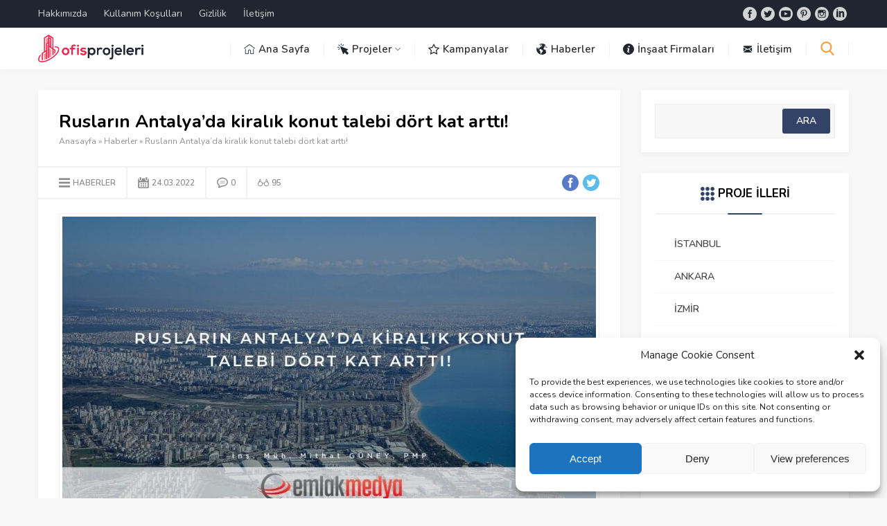

--- FILE ---
content_type: text/html
request_url: https://www.ofisprojeleri.com/ruslarin-antalyada-kiralik-konut-talebi-dort-kat-artti/
body_size: 19555
content:
<!DOCTYPE html>
<html lang="tr">
<head>
<meta name="viewport" content="initial-scale=1" />
<meta charset="UTF-8" />
<link href="https://fonts.googleapis.com/css?family=Nunito:400,400i,600,700&amp;subset=latin-ext" rel="stylesheet">
<!--[if lt IE 9]>
<script src="https://www.ofisprojeleri.com/wp-content/themes/safirblog/scripts/html5shiv.js"></script>
<![endif]-->
<link rel="shortcut icon" href="https://www.ofisprojeleri.com/wp-content/uploads/2021/06/favicon.png" type="image/x-icon">
<meta name='robots' content='index, follow, max-image-preview:large, max-snippet:-1, max-video-preview:-1' />
<!-- This site is optimized with the Yoast SEO plugin v19.0 - https://yoast.com/wordpress/plugins/seo/ -->
<title>Rusların Antalya’da kiralık konut talebi dört kat arttı! - Ofis Projeleri</title>
<meta name="description" content="Rusların Antalya’da kiralık konut talebi son dönemde yaklaşık dört kat arttı. Bu yüzden Antalya’da ev kiraları da 3 kat fırladı. Rusların kiralık" />
<link rel="canonical" href="https://www.ofisprojeleri.com/ruslarin-antalyada-kiralik-konut-talebi-dort-kat-artti/" />
<meta property="og:locale" content="tr_TR" />
<meta property="og:type" content="article" />
<meta property="og:title" content="Rusların Antalya’da kiralık konut talebi dört kat arttı! - Ofis Projeleri" />
<meta property="og:description" content="Rusların Antalya’da kiralık konut talebi son dönemde yaklaşık dört kat arttı. Bu yüzden Antalya’da ev kiraları da 3 kat fırladı. Rusların kiralık" />
<meta property="og:url" content="https://www.ofisprojeleri.com/ruslarin-antalyada-kiralik-konut-talebi-dort-kat-artti/" />
<meta property="og:site_name" content="Ofis Projeleri" />
<meta property="article:published_time" content="2022-03-24T07:06:19+00:00" />
<meta property="article:modified_time" content="2022-03-24T07:06:49+00:00" />
<meta property="og:image" content="https://www.ofisprojeleri.com/wp-content/uploads/2022/03/antalyada-kiralik-konut.jpg" />
<meta property="og:image:width" content="1456" />
<meta property="og:image:height" content="820" />
<meta property="og:image:type" content="image/jpeg" />
<meta name="twitter:card" content="summary_large_image" />
<meta name="twitter:label1" content="Yazan:" />
<meta name="twitter:data1" content="Emre" />
<meta name="twitter:label2" content="Tahmini okuma süresi" />
<meta name="twitter:data2" content="3 dakika" />
<script type="application/ld+json" class="yoast-schema-graph">{"@context":"https://schema.org","@graph":[{"@type":"Organization","@id":"https://www.ofisprojeleri.com/#organization","name":"Ofis Projeleri","url":"https://www.ofisprojeleri.com/","sameAs":[],"logo":{"@type":"ImageObject","inLanguage":"tr","@id":"https://www.ofisprojeleri.com/#/schema/logo/image/","url":"https://www.ofisprojeleri.com/wp-content/uploads/2021/06/favicon.png","contentUrl":"https://www.ofisprojeleri.com/wp-content/uploads/2021/06/favicon.png","width":427,"height":562,"caption":"Ofis Projeleri"},"image":{"@id":"https://www.ofisprojeleri.com/#/schema/logo/image/"}},{"@type":"WebSite","@id":"https://www.ofisprojeleri.com/#website","url":"https://www.ofisprojeleri.com/","name":"Ofis Projeleri","description":"Ofisler","publisher":{"@id":"https://www.ofisprojeleri.com/#organization"},"potentialAction":[{"@type":"SearchAction","target":{"@type":"EntryPoint","urlTemplate":"https://www.ofisprojeleri.com/?s={search_term_string}"},"query-input":"required name=search_term_string"}],"inLanguage":"tr"},{"@type":"ImageObject","inLanguage":"tr","@id":"https://www.ofisprojeleri.com/ruslarin-antalyada-kiralik-konut-talebi-dort-kat-artti/#primaryimage","url":"https://www.ofisprojeleri.com/wp-content/uploads/2022/03/antalyada-kiralik-konut.jpg","contentUrl":"https://www.ofisprojeleri.com/wp-content/uploads/2022/03/antalyada-kiralik-konut.jpg","width":1456,"height":820,"caption":"antalya'da kiralık konut"},{"@type":"WebPage","@id":"https://www.ofisprojeleri.com/ruslarin-antalyada-kiralik-konut-talebi-dort-kat-artti/#webpage","url":"https://www.ofisprojeleri.com/ruslarin-antalyada-kiralik-konut-talebi-dort-kat-artti/","name":"Rusların Antalya’da kiralık konut talebi dört kat arttı! - Ofis Projeleri","isPartOf":{"@id":"https://www.ofisprojeleri.com/#website"},"primaryImageOfPage":{"@id":"https://www.ofisprojeleri.com/ruslarin-antalyada-kiralik-konut-talebi-dort-kat-artti/#primaryimage"},"datePublished":"2022-03-24T07:06:19+00:00","dateModified":"2022-03-24T07:06:49+00:00","description":"Rusların Antalya’da kiralık konut talebi son dönemde yaklaşık dört kat arttı. Bu yüzden Antalya’da ev kiraları da 3 kat fırladı. Rusların kiralık","breadcrumb":{"@id":"https://www.ofisprojeleri.com/ruslarin-antalyada-kiralik-konut-talebi-dort-kat-artti/#breadcrumb"},"inLanguage":"tr","potentialAction":[{"@type":"ReadAction","target":["https://www.ofisprojeleri.com/ruslarin-antalyada-kiralik-konut-talebi-dort-kat-artti/"]}]},{"@type":"BreadcrumbList","@id":"https://www.ofisprojeleri.com/ruslarin-antalyada-kiralik-konut-talebi-dort-kat-artti/#breadcrumb","itemListElement":[{"@type":"ListItem","position":1,"name":"Anasayfa","item":"https://www.ofisprojeleri.com/"},{"@type":"ListItem","position":2,"name":"Rusların Antalya’da kiralık konut talebi dört kat arttı!"}]},{"@type":"Article","@id":"https://www.ofisprojeleri.com/ruslarin-antalyada-kiralik-konut-talebi-dort-kat-artti/#article","isPartOf":{"@id":"https://www.ofisprojeleri.com/ruslarin-antalyada-kiralik-konut-talebi-dort-kat-artti/#webpage"},"author":{"@id":"https://www.ofisprojeleri.com/#/schema/person/ddf4bb2befffbcff03638f8ff838f1d2"},"headline":"Rusların Antalya’da kiralık konut talebi dört kat arttı!","datePublished":"2022-03-24T07:06:19+00:00","dateModified":"2022-03-24T07:06:49+00:00","mainEntityOfPage":{"@id":"https://www.ofisprojeleri.com/ruslarin-antalyada-kiralik-konut-talebi-dort-kat-artti/#webpage"},"wordCount":479,"commentCount":0,"publisher":{"@id":"https://www.ofisprojeleri.com/#organization"},"image":{"@id":"https://www.ofisprojeleri.com/ruslarin-antalyada-kiralik-konut-talebi-dort-kat-artti/#primaryimage"},"thumbnailUrl":"https://www.ofisprojeleri.com/wp-content/uploads/2022/03/antalyada-kiralik-konut.jpg","keywords":["2022","Alanya","Antalya","Antalya&#039;da kiralık konut","bodrum","Fethiye","Gayrimenkul","İstanbul","İzmir","Kiralık Konut","Konut Arzı","Konut Kiraları","Konut Talebi","Rusya"],"articleSection":["Haberler"],"inLanguage":"tr","potentialAction":[{"@type":"CommentAction","name":"Comment","target":["https://www.ofisprojeleri.com/ruslarin-antalyada-kiralik-konut-talebi-dort-kat-artti/#respond"]}]},{"@type":"Person","@id":"https://www.ofisprojeleri.com/#/schema/person/ddf4bb2befffbcff03638f8ff838f1d2","name":"Emre","image":{"@type":"ImageObject","inLanguage":"tr","@id":"https://www.ofisprojeleri.com/#/schema/person/image/","url":"https://secure.gravatar.com/avatar/800601d7b7c3dd05962d424cc3f741be?s=96&d=mm&r=g","contentUrl":"https://secure.gravatar.com/avatar/800601d7b7c3dd05962d424cc3f741be?s=96&d=mm&r=g","caption":"Emre"},"url":"https://www.ofisprojeleri.com/author/emre/"}]}</script>
<!-- / Yoast SEO plugin. -->
<link rel="alternate" type="application/rss+xml" title="Ofis Projeleri &raquo; Rusların Antalya’da kiralık konut talebi dört kat arttı! yorum akışı" href="https://www.ofisprojeleri.com/ruslarin-antalyada-kiralik-konut-talebi-dort-kat-artti/feed/" />
<!-- <link rel='stylesheet' id='wp-block-library-css' href='https://www.ofisprojeleri.com/wp-includes/css/dist/block-library/style.min.css?ver=6.4.2'  media='all' /> -->
<link rel="stylesheet" type="text/css" href="//www.ofisprojeleri.com/wp-content/cache/wpfc-minified/mjmjf7pk/9pzu4.css" media="all"/>
<style id='classic-theme-styles-inline-css' type='text/css'>
/*! This file is auto-generated */
.wp-block-button__link{color:#fff;background-color:#32373c;border-radius:9999px;box-shadow:none;text-decoration:none;padding:calc(.667em + 2px) calc(1.333em + 2px);font-size:1.125em}.wp-block-file__button{background:#32373c;color:#fff;text-decoration:none}
</style>
<style id='global-styles-inline-css' type='text/css'>
body{--wp--preset--color--black: #000000;--wp--preset--color--cyan-bluish-gray: #abb8c3;--wp--preset--color--white: #ffffff;--wp--preset--color--pale-pink: #f78da7;--wp--preset--color--vivid-red: #cf2e2e;--wp--preset--color--luminous-vivid-orange: #ff6900;--wp--preset--color--luminous-vivid-amber: #fcb900;--wp--preset--color--light-green-cyan: #7bdcb5;--wp--preset--color--vivid-green-cyan: #00d084;--wp--preset--color--pale-cyan-blue: #8ed1fc;--wp--preset--color--vivid-cyan-blue: #0693e3;--wp--preset--color--vivid-purple: #9b51e0;--wp--preset--gradient--vivid-cyan-blue-to-vivid-purple: linear-gradient(135deg,rgba(6,147,227,1) 0%,rgb(155,81,224) 100%);--wp--preset--gradient--light-green-cyan-to-vivid-green-cyan: linear-gradient(135deg,rgb(122,220,180) 0%,rgb(0,208,130) 100%);--wp--preset--gradient--luminous-vivid-amber-to-luminous-vivid-orange: linear-gradient(135deg,rgba(252,185,0,1) 0%,rgba(255,105,0,1) 100%);--wp--preset--gradient--luminous-vivid-orange-to-vivid-red: linear-gradient(135deg,rgba(255,105,0,1) 0%,rgb(207,46,46) 100%);--wp--preset--gradient--very-light-gray-to-cyan-bluish-gray: linear-gradient(135deg,rgb(238,238,238) 0%,rgb(169,184,195) 100%);--wp--preset--gradient--cool-to-warm-spectrum: linear-gradient(135deg,rgb(74,234,220) 0%,rgb(151,120,209) 20%,rgb(207,42,186) 40%,rgb(238,44,130) 60%,rgb(251,105,98) 80%,rgb(254,248,76) 100%);--wp--preset--gradient--blush-light-purple: linear-gradient(135deg,rgb(255,206,236) 0%,rgb(152,150,240) 100%);--wp--preset--gradient--blush-bordeaux: linear-gradient(135deg,rgb(254,205,165) 0%,rgb(254,45,45) 50%,rgb(107,0,62) 100%);--wp--preset--gradient--luminous-dusk: linear-gradient(135deg,rgb(255,203,112) 0%,rgb(199,81,192) 50%,rgb(65,88,208) 100%);--wp--preset--gradient--pale-ocean: linear-gradient(135deg,rgb(255,245,203) 0%,rgb(182,227,212) 50%,rgb(51,167,181) 100%);--wp--preset--gradient--electric-grass: linear-gradient(135deg,rgb(202,248,128) 0%,rgb(113,206,126) 100%);--wp--preset--gradient--midnight: linear-gradient(135deg,rgb(2,3,129) 0%,rgb(40,116,252) 100%);--wp--preset--font-size--small: 13px;--wp--preset--font-size--medium: 20px;--wp--preset--font-size--large: 36px;--wp--preset--font-size--x-large: 42px;--wp--preset--spacing--20: 0.44rem;--wp--preset--spacing--30: 0.67rem;--wp--preset--spacing--40: 1rem;--wp--preset--spacing--50: 1.5rem;--wp--preset--spacing--60: 2.25rem;--wp--preset--spacing--70: 3.38rem;--wp--preset--spacing--80: 5.06rem;--wp--preset--shadow--natural: 6px 6px 9px rgba(0, 0, 0, 0.2);--wp--preset--shadow--deep: 12px 12px 50px rgba(0, 0, 0, 0.4);--wp--preset--shadow--sharp: 6px 6px 0px rgba(0, 0, 0, 0.2);--wp--preset--shadow--outlined: 6px 6px 0px -3px rgba(255, 255, 255, 1), 6px 6px rgba(0, 0, 0, 1);--wp--preset--shadow--crisp: 6px 6px 0px rgba(0, 0, 0, 1);}:where(.is-layout-flex){gap: 0.5em;}:where(.is-layout-grid){gap: 0.5em;}body .is-layout-flow > .alignleft{float: left;margin-inline-start: 0;margin-inline-end: 2em;}body .is-layout-flow > .alignright{float: right;margin-inline-start: 2em;margin-inline-end: 0;}body .is-layout-flow > .aligncenter{margin-left: auto !important;margin-right: auto !important;}body .is-layout-constrained > .alignleft{float: left;margin-inline-start: 0;margin-inline-end: 2em;}body .is-layout-constrained > .alignright{float: right;margin-inline-start: 2em;margin-inline-end: 0;}body .is-layout-constrained > .aligncenter{margin-left: auto !important;margin-right: auto !important;}body .is-layout-constrained > :where(:not(.alignleft):not(.alignright):not(.alignfull)){max-width: var(--wp--style--global--content-size);margin-left: auto !important;margin-right: auto !important;}body .is-layout-constrained > .alignwide{max-width: var(--wp--style--global--wide-size);}body .is-layout-flex{display: flex;}body .is-layout-flex{flex-wrap: wrap;align-items: center;}body .is-layout-flex > *{margin: 0;}body .is-layout-grid{display: grid;}body .is-layout-grid > *{margin: 0;}:where(.wp-block-columns.is-layout-flex){gap: 2em;}:where(.wp-block-columns.is-layout-grid){gap: 2em;}:where(.wp-block-post-template.is-layout-flex){gap: 1.25em;}:where(.wp-block-post-template.is-layout-grid){gap: 1.25em;}.has-black-color{color: var(--wp--preset--color--black) !important;}.has-cyan-bluish-gray-color{color: var(--wp--preset--color--cyan-bluish-gray) !important;}.has-white-color{color: var(--wp--preset--color--white) !important;}.has-pale-pink-color{color: var(--wp--preset--color--pale-pink) !important;}.has-vivid-red-color{color: var(--wp--preset--color--vivid-red) !important;}.has-luminous-vivid-orange-color{color: var(--wp--preset--color--luminous-vivid-orange) !important;}.has-luminous-vivid-amber-color{color: var(--wp--preset--color--luminous-vivid-amber) !important;}.has-light-green-cyan-color{color: var(--wp--preset--color--light-green-cyan) !important;}.has-vivid-green-cyan-color{color: var(--wp--preset--color--vivid-green-cyan) !important;}.has-pale-cyan-blue-color{color: var(--wp--preset--color--pale-cyan-blue) !important;}.has-vivid-cyan-blue-color{color: var(--wp--preset--color--vivid-cyan-blue) !important;}.has-vivid-purple-color{color: var(--wp--preset--color--vivid-purple) !important;}.has-black-background-color{background-color: var(--wp--preset--color--black) !important;}.has-cyan-bluish-gray-background-color{background-color: var(--wp--preset--color--cyan-bluish-gray) !important;}.has-white-background-color{background-color: var(--wp--preset--color--white) !important;}.has-pale-pink-background-color{background-color: var(--wp--preset--color--pale-pink) !important;}.has-vivid-red-background-color{background-color: var(--wp--preset--color--vivid-red) !important;}.has-luminous-vivid-orange-background-color{background-color: var(--wp--preset--color--luminous-vivid-orange) !important;}.has-luminous-vivid-amber-background-color{background-color: var(--wp--preset--color--luminous-vivid-amber) !important;}.has-light-green-cyan-background-color{background-color: var(--wp--preset--color--light-green-cyan) !important;}.has-vivid-green-cyan-background-color{background-color: var(--wp--preset--color--vivid-green-cyan) !important;}.has-pale-cyan-blue-background-color{background-color: var(--wp--preset--color--pale-cyan-blue) !important;}.has-vivid-cyan-blue-background-color{background-color: var(--wp--preset--color--vivid-cyan-blue) !important;}.has-vivid-purple-background-color{background-color: var(--wp--preset--color--vivid-purple) !important;}.has-black-border-color{border-color: var(--wp--preset--color--black) !important;}.has-cyan-bluish-gray-border-color{border-color: var(--wp--preset--color--cyan-bluish-gray) !important;}.has-white-border-color{border-color: var(--wp--preset--color--white) !important;}.has-pale-pink-border-color{border-color: var(--wp--preset--color--pale-pink) !important;}.has-vivid-red-border-color{border-color: var(--wp--preset--color--vivid-red) !important;}.has-luminous-vivid-orange-border-color{border-color: var(--wp--preset--color--luminous-vivid-orange) !important;}.has-luminous-vivid-amber-border-color{border-color: var(--wp--preset--color--luminous-vivid-amber) !important;}.has-light-green-cyan-border-color{border-color: var(--wp--preset--color--light-green-cyan) !important;}.has-vivid-green-cyan-border-color{border-color: var(--wp--preset--color--vivid-green-cyan) !important;}.has-pale-cyan-blue-border-color{border-color: var(--wp--preset--color--pale-cyan-blue) !important;}.has-vivid-cyan-blue-border-color{border-color: var(--wp--preset--color--vivid-cyan-blue) !important;}.has-vivid-purple-border-color{border-color: var(--wp--preset--color--vivid-purple) !important;}.has-vivid-cyan-blue-to-vivid-purple-gradient-background{background: var(--wp--preset--gradient--vivid-cyan-blue-to-vivid-purple) !important;}.has-light-green-cyan-to-vivid-green-cyan-gradient-background{background: var(--wp--preset--gradient--light-green-cyan-to-vivid-green-cyan) !important;}.has-luminous-vivid-amber-to-luminous-vivid-orange-gradient-background{background: var(--wp--preset--gradient--luminous-vivid-amber-to-luminous-vivid-orange) !important;}.has-luminous-vivid-orange-to-vivid-red-gradient-background{background: var(--wp--preset--gradient--luminous-vivid-orange-to-vivid-red) !important;}.has-very-light-gray-to-cyan-bluish-gray-gradient-background{background: var(--wp--preset--gradient--very-light-gray-to-cyan-bluish-gray) !important;}.has-cool-to-warm-spectrum-gradient-background{background: var(--wp--preset--gradient--cool-to-warm-spectrum) !important;}.has-blush-light-purple-gradient-background{background: var(--wp--preset--gradient--blush-light-purple) !important;}.has-blush-bordeaux-gradient-background{background: var(--wp--preset--gradient--blush-bordeaux) !important;}.has-luminous-dusk-gradient-background{background: var(--wp--preset--gradient--luminous-dusk) !important;}.has-pale-ocean-gradient-background{background: var(--wp--preset--gradient--pale-ocean) !important;}.has-electric-grass-gradient-background{background: var(--wp--preset--gradient--electric-grass) !important;}.has-midnight-gradient-background{background: var(--wp--preset--gradient--midnight) !important;}.has-small-font-size{font-size: var(--wp--preset--font-size--small) !important;}.has-medium-font-size{font-size: var(--wp--preset--font-size--medium) !important;}.has-large-font-size{font-size: var(--wp--preset--font-size--large) !important;}.has-x-large-font-size{font-size: var(--wp--preset--font-size--x-large) !important;}
.wp-block-navigation a:where(:not(.wp-element-button)){color: inherit;}
:where(.wp-block-post-template.is-layout-flex){gap: 1.25em;}:where(.wp-block-post-template.is-layout-grid){gap: 1.25em;}
:where(.wp-block-columns.is-layout-flex){gap: 2em;}:where(.wp-block-columns.is-layout-grid){gap: 2em;}
.wp-block-pullquote{font-size: 1.5em;line-height: 1.6;}
</style>
<!-- <link rel='stylesheet' id='cmplz-general-css' href='https://www.ofisprojeleri.com/wp-content/plugins/complianz-gdpr/assets/css/cookieblocker.min.css?ver=6.5.5'  media='all' /> -->
<!-- <link rel='stylesheet' id='safirstyle-css' href='https://www.ofisprojeleri.com/wp-content/themes/safirblog/style.css?ver=6.4.2'  media='all' /> -->
<!-- <link rel='stylesheet' id='slb_core-css' href='https://www.ofisprojeleri.com/wp-content/plugins/simple-lightbox/client/css/app.css?ver=2.8.1'  media='all' /> -->
<link rel="stylesheet" type="text/css" href="//www.ofisprojeleri.com/wp-content/cache/wpfc-minified/g1hyc1so/5y1zr.css" media="all"/>
<script src='//www.ofisprojeleri.com/wp-content/cache/wpfc-minified/k2au3mwj/9pzu4.js' type="text/javascript"></script>
<!-- <script  src="https://www.ofisprojeleri.com/wp-includes/js/jquery/jquery.min.js?ver=3.7.1" id="jquery-core-js"></script> -->
<!-- <script  src="https://www.ofisprojeleri.com/wp-includes/js/jquery/jquery-migrate.min.js?ver=3.4.1" id="jquery-migrate-js"></script> -->
<link rel="https://api.w.org/" href="https://www.ofisprojeleri.com/wp-json/" /><link rel="alternate" type="application/json" href="https://www.ofisprojeleri.com/wp-json/wp/v2/posts/1870" /><link rel="EditURI" type="application/rsd+xml" title="RSD" href="https://www.ofisprojeleri.com/xmlrpc.php?rsd" />
<link rel='shortlink' href='https://www.ofisprojeleri.com/?p=1870' />
<link rel="alternate" type="application/json+oembed" href="https://www.ofisprojeleri.com/wp-json/oembed/1.0/embed?url=https%3A%2F%2Fwww.ofisprojeleri.com%2Fruslarin-antalyada-kiralik-konut-talebi-dort-kat-artti%2F" />
<link rel="alternate" type="text/xml+oembed" href="https://www.ofisprojeleri.com/wp-json/oembed/1.0/embed?url=https%3A%2F%2Fwww.ofisprojeleri.com%2Fruslarin-antalyada-kiralik-konut-talebi-dort-kat-artti%2F&#038;format=xml" />
<style>.cmplz-hidden{display:none!important;}</style><script async src="https://pagead2.googlesyndication.com/pagead/js/adsbygoogle.js?client=ca-pub-7516531178657436"
crossorigin="anonymous"></script><!-- Global site tag (gtag.js) - Google Analytics -->
<script async src="https://www.googletagmanager.com/gtag/js?id=UA-162015440-4"></script>
<script>
window.dataLayer = window.dataLayer || [];
function gtag(){dataLayer.push(arguments);}
gtag('js', new Date());
gtag('config', 'UA-162015440-4');
</script><style>a,.mainHeading .icon:before,.reading ul li:before,.safirBox .post a:hover,.safirBox.post a:hover,.sliderWidget .sfrNav span:before,.safirCustomMenu a .icon:before,.tabbedWidget .tabheading a .icon:before,.tabbedWidget .post .title a:hover,.sfrIconForm .item .icon span:before{color:#334368;}.mainHeading:before,#slider .post .safirCategoryMeta a,.advancedPostsWidget1 .post .detail .safirCategoryMeta a,.advancedPostsWidget3 .post .detail .safirCategoryMeta a,.sliderWidget .post .safirCategoryMeta a,.timelineWidget .post .time,.slidingWidget .post .hover:before,.safirTop,.safirnavi span,.safirnavi a,#gallery-links a,.safirBox .owl-nav div,#main form button.submit,#main form input[type=submit]{background:#334368;}#search .searchButton{color:#f89d41;}footer .footerHeading:before{background:#f89d41;}.sliderWidget .owl-dot.active{border:2px solid #f89d41;background:#f89d41;}.tabbedWidget .tabheading a.active{border-bottom:2px solid #334368;}footer,footer .innerContainer.top,#footerBottom{background:#1b1f29;}#topbar{background:#202530;}#menu li span.icon{color:#202530;}#menu>ul>li:hover>a{border-top:2px solid #f89d41;}#menu .sub-menu{border-bottom:2px solid #f89d41;}footer:before{background:-moz-linear-gradient(left,#1b1f29 0%,#1b1f29 50%,rgba(255,255,255,0.15) 51%,rgba(255,255,255,0.04) 100%);background:-webkit-linear-gradient(left,#1b1f29 0%,#1b1f29 50%,rgba(255,255,255,0.04) 51%,rgba(255,255,255,0.04) 100%);background:linear-gradient(to right,#1b1f29 0%,#1b1f29 50%,rgba(255,255,255,0.04) 51%,rgba(255,255,255,0.04) 100%);}footer.hidden:before{display:none;}footer .footerCols{background:-moz-linear-gradient(left,#1b1f29 0%,#1b1f29 23.75%,rgba(255,255,255,0.04) 23.75%,rgba(255,255,255,0.04) 100%);background:-webkit-linear-gradient(left,#1b1f29 0%,#1b1f29 23.75%,rgba(255,255,255,0.04) 23.75%,rgba(255,255,255,0.04) 100%);background:linear-gradient(to right,#1b1f29 0%,#1b1f29 23.75%,rgba(255,255,255,0.04) 23.75%,rgba(255,255,255,0.04) 100%);}.safirBox.color49 .mainHeading .icon:before,.safirBox.color49 .post a:hover,.safirCustomMenu.color49 a .icon:before,.tabbedWidget .tabheading a.color49 .icon:before,.searchWidget.color49 button:before,.tabbedWidget .tab.color49 .post .title a:hover{color:#f42447 !important;}#slider .post-container .post .safirCategoryMeta a.cat49,.sliderWidget .post .safirCategoryMeta a.cat49,.advancedPostsWidget1 .post .detail .safirCategoryMeta a.cat49,.safirBox.color49 .mainHeading:before,.slidingWidget.color49 .post .hover:before,.safirBox.color49 .owl-nav div,.advancedPostsWidget3 .post .detail .safirCategoryMeta a.cat49,.timelineWidget.color49 .post .time,.advancedPostsWidget2 .sfrCatClr.cat49,.listingWidget.color49 .items a .number,.advancedPostsWidget1.color49 .post .title:before,.advancedPostsWidget4.color49 .post a.more,.advancedPostsWidget5.color49 .post .title:before,.advancedPostsWidget5.color49 .titles .title.active a,.fiveWidget.color49 .leftSide .post .title:before,.commentsWidget.color49 .item .title:before,.safirBox.color49 .safirnavi span,.safirBox.color49 .safirnavi a,.searchWidget.color49 form:before{background:#f42447;}.tabbedWidget .tabheading a.color49.active{border-color:#f42447;}.safirBox.color39 .mainHeading .icon:before,.safirBox.color39 .post a:hover,.safirCustomMenu.color39 a .icon:before,.tabbedWidget .tabheading a.color39 .icon:before,.searchWidget.color39 button:before,.tabbedWidget .tab.color39 .post .title a:hover{color:#f42447 !important;}#slider .post-container .post .safirCategoryMeta a.cat39,.sliderWidget .post .safirCategoryMeta a.cat39,.advancedPostsWidget1 .post .detail .safirCategoryMeta a.cat39,.safirBox.color39 .mainHeading:before,.slidingWidget.color39 .post .hover:before,.safirBox.color39 .owl-nav div,.advancedPostsWidget3 .post .detail .safirCategoryMeta a.cat39,.timelineWidget.color39 .post .time,.advancedPostsWidget2 .sfrCatClr.cat39,.listingWidget.color39 .items a .number,.advancedPostsWidget1.color39 .post .title:before,.advancedPostsWidget4.color39 .post a.more,.advancedPostsWidget5.color39 .post .title:before,.advancedPostsWidget5.color39 .titles .title.active a,.fiveWidget.color39 .leftSide .post .title:before,.commentsWidget.color39 .item .title:before,.safirBox.color39 .safirnavi span,.safirBox.color39 .safirnavi a,.searchWidget.color39 form:before{background:#f42447;}.tabbedWidget .tabheading a.color39.active{border-color:#f42447;}.safirBox.color47 .mainHeading .icon:before,.safirBox.color47 .post a:hover,.safirCustomMenu.color47 a .icon:before,.tabbedWidget .tabheading a.color47 .icon:before,.searchWidget.color47 button:before,.tabbedWidget .tab.color47 .post .title a:hover{color:#f42447 !important;}#slider .post-container .post .safirCategoryMeta a.cat47,.sliderWidget .post .safirCategoryMeta a.cat47,.advancedPostsWidget1 .post .detail .safirCategoryMeta a.cat47,.safirBox.color47 .mainHeading:before,.slidingWidget.color47 .post .hover:before,.safirBox.color47 .owl-nav div,.advancedPostsWidget3 .post .detail .safirCategoryMeta a.cat47,.timelineWidget.color47 .post .time,.advancedPostsWidget2 .sfrCatClr.cat47,.listingWidget.color47 .items a .number,.advancedPostsWidget1.color47 .post .title:before,.advancedPostsWidget4.color47 .post a.more,.advancedPostsWidget5.color47 .post .title:before,.advancedPostsWidget5.color47 .titles .title.active a,.fiveWidget.color47 .leftSide .post .title:before,.commentsWidget.color47 .item .title:before,.safirBox.color47 .safirnavi span,.safirBox.color47 .safirnavi a,.searchWidget.color47 form:before{background:#f42447;}.tabbedWidget .tabheading a.color47.active{border-color:#f42447;}.safirBox.color40 .mainHeading .icon:before,.safirBox.color40 .post a:hover,.safirCustomMenu.color40 a .icon:before,.tabbedWidget .tabheading a.color40 .icon:before,.searchWidget.color40 button:before,.tabbedWidget .tab.color40 .post .title a:hover{color:#f42447 !important;}#slider .post-container .post .safirCategoryMeta a.cat40,.sliderWidget .post .safirCategoryMeta a.cat40,.advancedPostsWidget1 .post .detail .safirCategoryMeta a.cat40,.safirBox.color40 .mainHeading:before,.slidingWidget.color40 .post .hover:before,.safirBox.color40 .owl-nav div,.advancedPostsWidget3 .post .detail .safirCategoryMeta a.cat40,.timelineWidget.color40 .post .time,.advancedPostsWidget2 .sfrCatClr.cat40,.listingWidget.color40 .items a .number,.advancedPostsWidget1.color40 .post .title:before,.advancedPostsWidget4.color40 .post a.more,.advancedPostsWidget5.color40 .post .title:before,.advancedPostsWidget5.color40 .titles .title.active a,.fiveWidget.color40 .leftSide .post .title:before,.commentsWidget.color40 .item .title:before,.safirBox.color40 .safirnavi span,.safirBox.color40 .safirnavi a,.searchWidget.color40 form:before{background:#f42447;}.tabbedWidget .tabheading a.color40.active{border-color:#f42447;}.safirBox.color36 .mainHeading .icon:before,.safirBox.color36 .post a:hover,.safirCustomMenu.color36 a .icon:before,.tabbedWidget .tabheading a.color36 .icon:before,.searchWidget.color36 button:before,.tabbedWidget .tab.color36 .post .title a:hover{color:#f42447 !important;}#slider .post-container .post .safirCategoryMeta a.cat36,.sliderWidget .post .safirCategoryMeta a.cat36,.advancedPostsWidget1 .post .detail .safirCategoryMeta a.cat36,.safirBox.color36 .mainHeading:before,.slidingWidget.color36 .post .hover:before,.safirBox.color36 .owl-nav div,.advancedPostsWidget3 .post .detail .safirCategoryMeta a.cat36,.timelineWidget.color36 .post .time,.advancedPostsWidget2 .sfrCatClr.cat36,.listingWidget.color36 .items a .number,.advancedPostsWidget1.color36 .post .title:before,.advancedPostsWidget4.color36 .post a.more,.advancedPostsWidget5.color36 .post .title:before,.advancedPostsWidget5.color36 .titles .title.active a,.fiveWidget.color36 .leftSide .post .title:before,.commentsWidget.color36 .item .title:before,.safirBox.color36 .safirnavi span,.safirBox.color36 .safirnavi a,.searchWidget.color36 form:before{background:#f42447;}.tabbedWidget .tabheading a.color36.active{border-color:#f42447;}.safirBox.color29 .mainHeading .icon:before,.safirBox.color29 .post a:hover,.safirCustomMenu.color29 a .icon:before,.tabbedWidget .tabheading a.color29 .icon:before,.searchWidget.color29 button:before,.tabbedWidget .tab.color29 .post .title a:hover{color:#f42447 !important;}#slider .post-container .post .safirCategoryMeta a.cat29,.sliderWidget .post .safirCategoryMeta a.cat29,.advancedPostsWidget1 .post .detail .safirCategoryMeta a.cat29,.safirBox.color29 .mainHeading:before,.slidingWidget.color29 .post .hover:before,.safirBox.color29 .owl-nav div,.advancedPostsWidget3 .post .detail .safirCategoryMeta a.cat29,.timelineWidget.color29 .post .time,.advancedPostsWidget2 .sfrCatClr.cat29,.listingWidget.color29 .items a .number,.advancedPostsWidget1.color29 .post .title:before,.advancedPostsWidget4.color29 .post a.more,.advancedPostsWidget5.color29 .post .title:before,.advancedPostsWidget5.color29 .titles .title.active a,.fiveWidget.color29 .leftSide .post .title:before,.commentsWidget.color29 .item .title:before,.safirBox.color29 .safirnavi span,.safirBox.color29 .safirnavi a,.searchWidget.color29 form:before{background:#f42447;}.tabbedWidget .tabheading a.color29.active{border-color:#f42447;}.safirBox.color24 .mainHeading .icon:before,.safirBox.color24 .post a:hover,.safirCustomMenu.color24 a .icon:before,.tabbedWidget .tabheading a.color24 .icon:before,.searchWidget.color24 button:before,.tabbedWidget .tab.color24 .post .title a:hover{color:#f42447 !important;}#slider .post-container .post .safirCategoryMeta a.cat24,.sliderWidget .post .safirCategoryMeta a.cat24,.advancedPostsWidget1 .post .detail .safirCategoryMeta a.cat24,.safirBox.color24 .mainHeading:before,.slidingWidget.color24 .post .hover:before,.safirBox.color24 .owl-nav div,.advancedPostsWidget3 .post .detail .safirCategoryMeta a.cat24,.timelineWidget.color24 .post .time,.advancedPostsWidget2 .sfrCatClr.cat24,.listingWidget.color24 .items a .number,.advancedPostsWidget1.color24 .post .title:before,.advancedPostsWidget4.color24 .post a.more,.advancedPostsWidget5.color24 .post .title:before,.advancedPostsWidget5.color24 .titles .title.active a,.fiveWidget.color24 .leftSide .post .title:before,.commentsWidget.color24 .item .title:before,.safirBox.color24 .safirnavi span,.safirBox.color24 .safirnavi a,.searchWidget.color24 form:before{background:#f42447;}.tabbedWidget .tabheading a.color24.active{border-color:#f42447;}.safirBox.color13 .mainHeading .icon:before,.safirBox.color13 .post a:hover,.safirCustomMenu.color13 a .icon:before,.tabbedWidget .tabheading a.color13 .icon:before,.searchWidget.color13 button:before,.tabbedWidget .tab.color13 .post .title a:hover{color:#f42447 !important;}#slider .post-container .post .safirCategoryMeta a.cat13,.sliderWidget .post .safirCategoryMeta a.cat13,.advancedPostsWidget1 .post .detail .safirCategoryMeta a.cat13,.safirBox.color13 .mainHeading:before,.slidingWidget.color13 .post .hover:before,.safirBox.color13 .owl-nav div,.advancedPostsWidget3 .post .detail .safirCategoryMeta a.cat13,.timelineWidget.color13 .post .time,.advancedPostsWidget2 .sfrCatClr.cat13,.listingWidget.color13 .items a .number,.advancedPostsWidget1.color13 .post .title:before,.advancedPostsWidget4.color13 .post a.more,.advancedPostsWidget5.color13 .post .title:before,.advancedPostsWidget5.color13 .titles .title.active a,.fiveWidget.color13 .leftSide .post .title:before,.commentsWidget.color13 .item .title:before,.safirBox.color13 .safirnavi span,.safirBox.color13 .safirnavi a,.searchWidget.color13 form:before{background:#f42447;}.tabbedWidget .tabheading a.color13.active{border-color:#f42447;}.safirBox.color20 .mainHeading .icon:before,.safirBox.color20 .post a:hover,.safirCustomMenu.color20 a .icon:before,.tabbedWidget .tabheading a.color20 .icon:before,.searchWidget.color20 button:before,.tabbedWidget .tab.color20 .post .title a:hover{color:#f42447 !important;}#slider .post-container .post .safirCategoryMeta a.cat20,.sliderWidget .post .safirCategoryMeta a.cat20,.advancedPostsWidget1 .post .detail .safirCategoryMeta a.cat20,.safirBox.color20 .mainHeading:before,.slidingWidget.color20 .post .hover:before,.safirBox.color20 .owl-nav div,.advancedPostsWidget3 .post .detail .safirCategoryMeta a.cat20,.timelineWidget.color20 .post .time,.advancedPostsWidget2 .sfrCatClr.cat20,.listingWidget.color20 .items a .number,.advancedPostsWidget1.color20 .post .title:before,.advancedPostsWidget4.color20 .post a.more,.advancedPostsWidget5.color20 .post .title:before,.advancedPostsWidget5.color20 .titles .title.active a,.fiveWidget.color20 .leftSide .post .title:before,.commentsWidget.color20 .item .title:before,.safirBox.color20 .safirnavi span,.safirBox.color20 .safirnavi a,.searchWidget.color20 form:before{background:#f42447;}.tabbedWidget .tabheading a.color20.active{border-color:#f42447;}.safirBox.color14 .mainHeading .icon:before,.safirBox.color14 .post a:hover,.safirCustomMenu.color14 a .icon:before,.tabbedWidget .tabheading a.color14 .icon:before,.searchWidget.color14 button:before,.tabbedWidget .tab.color14 .post .title a:hover{color:#f42447 !important;}#slider .post-container .post .safirCategoryMeta a.cat14,.sliderWidget .post .safirCategoryMeta a.cat14,.advancedPostsWidget1 .post .detail .safirCategoryMeta a.cat14,.safirBox.color14 .mainHeading:before,.slidingWidget.color14 .post .hover:before,.safirBox.color14 .owl-nav div,.advancedPostsWidget3 .post .detail .safirCategoryMeta a.cat14,.timelineWidget.color14 .post .time,.advancedPostsWidget2 .sfrCatClr.cat14,.listingWidget.color14 .items a .number,.advancedPostsWidget1.color14 .post .title:before,.advancedPostsWidget4.color14 .post a.more,.advancedPostsWidget5.color14 .post .title:before,.advancedPostsWidget5.color14 .titles .title.active a,.fiveWidget.color14 .leftSide .post .title:before,.commentsWidget.color14 .item .title:before,.safirBox.color14 .safirnavi span,.safirBox.color14 .safirnavi a,.searchWidget.color14 form:before{background:#f42447;}.tabbedWidget .tabheading a.color14.active{border-color:#f42447;}.safirBox.color15 .mainHeading .icon:before,.safirBox.color15 .post a:hover,.safirCustomMenu.color15 a .icon:before,.tabbedWidget .tabheading a.color15 .icon:before,.searchWidget.color15 button:before,.tabbedWidget .tab.color15 .post .title a:hover{color:#f42447 !important;}#slider .post-container .post .safirCategoryMeta a.cat15,.sliderWidget .post .safirCategoryMeta a.cat15,.advancedPostsWidget1 .post .detail .safirCategoryMeta a.cat15,.safirBox.color15 .mainHeading:before,.slidingWidget.color15 .post .hover:before,.safirBox.color15 .owl-nav div,.advancedPostsWidget3 .post .detail .safirCategoryMeta a.cat15,.timelineWidget.color15 .post .time,.advancedPostsWidget2 .sfrCatClr.cat15,.listingWidget.color15 .items a .number,.advancedPostsWidget1.color15 .post .title:before,.advancedPostsWidget4.color15 .post a.more,.advancedPostsWidget5.color15 .post .title:before,.advancedPostsWidget5.color15 .titles .title.active a,.fiveWidget.color15 .leftSide .post .title:before,.commentsWidget.color15 .item .title:before,.safirBox.color15 .safirnavi span,.safirBox.color15 .safirnavi a,.searchWidget.color15 form:before{background:#f42447;}.tabbedWidget .tabheading a.color15.active{border-color:#f42447;}.safirBox.color45 .mainHeading .icon:before,.safirBox.color45 .post a:hover,.safirCustomMenu.color45 a .icon:before,.tabbedWidget .tabheading a.color45 .icon:before,.searchWidget.color45 button:before,.tabbedWidget .tab.color45 .post .title a:hover{color:#f42447 !important;}#slider .post-container .post .safirCategoryMeta a.cat45,.sliderWidget .post .safirCategoryMeta a.cat45,.advancedPostsWidget1 .post .detail .safirCategoryMeta a.cat45,.safirBox.color45 .mainHeading:before,.slidingWidget.color45 .post .hover:before,.safirBox.color45 .owl-nav div,.advancedPostsWidget3 .post .detail .safirCategoryMeta a.cat45,.timelineWidget.color45 .post .time,.advancedPostsWidget2 .sfrCatClr.cat45,.listingWidget.color45 .items a .number,.advancedPostsWidget1.color45 .post .title:before,.advancedPostsWidget4.color45 .post a.more,.advancedPostsWidget5.color45 .post .title:before,.advancedPostsWidget5.color45 .titles .title.active a,.fiveWidget.color45 .leftSide .post .title:before,.commentsWidget.color45 .item .title:before,.safirBox.color45 .safirnavi span,.safirBox.color45 .safirnavi a,.searchWidget.color45 form:before{background:#f42447;}.tabbedWidget .tabheading a.color45.active{border-color:#f42447;}.safirBox.color16 .mainHeading .icon:before,.safirBox.color16 .post a:hover,.safirCustomMenu.color16 a .icon:before,.tabbedWidget .tabheading a.color16 .icon:before,.searchWidget.color16 button:before,.tabbedWidget .tab.color16 .post .title a:hover{color:#f42447 !important;}#slider .post-container .post .safirCategoryMeta a.cat16,.sliderWidget .post .safirCategoryMeta a.cat16,.advancedPostsWidget1 .post .detail .safirCategoryMeta a.cat16,.safirBox.color16 .mainHeading:before,.slidingWidget.color16 .post .hover:before,.safirBox.color16 .owl-nav div,.advancedPostsWidget3 .post .detail .safirCategoryMeta a.cat16,.timelineWidget.color16 .post .time,.advancedPostsWidget2 .sfrCatClr.cat16,.listingWidget.color16 .items a .number,.advancedPostsWidget1.color16 .post .title:before,.advancedPostsWidget4.color16 .post a.more,.advancedPostsWidget5.color16 .post .title:before,.advancedPostsWidget5.color16 .titles .title.active a,.fiveWidget.color16 .leftSide .post .title:before,.commentsWidget.color16 .item .title:before,.safirBox.color16 .safirnavi span,.safirBox.color16 .safirnavi a,.searchWidget.color16 form:before{background:#f42447;}.tabbedWidget .tabheading a.color16.active{border-color:#f42447;}.safirBox.color17 .mainHeading .icon:before,.safirBox.color17 .post a:hover,.safirCustomMenu.color17 a .icon:before,.tabbedWidget .tabheading a.color17 .icon:before,.searchWidget.color17 button:before,.tabbedWidget .tab.color17 .post .title a:hover{color:#f42447 !important;}#slider .post-container .post .safirCategoryMeta a.cat17,.sliderWidget .post .safirCategoryMeta a.cat17,.advancedPostsWidget1 .post .detail .safirCategoryMeta a.cat17,.safirBox.color17 .mainHeading:before,.slidingWidget.color17 .post .hover:before,.safirBox.color17 .owl-nav div,.advancedPostsWidget3 .post .detail .safirCategoryMeta a.cat17,.timelineWidget.color17 .post .time,.advancedPostsWidget2 .sfrCatClr.cat17,.listingWidget.color17 .items a .number,.advancedPostsWidget1.color17 .post .title:before,.advancedPostsWidget4.color17 .post a.more,.advancedPostsWidget5.color17 .post .title:before,.advancedPostsWidget5.color17 .titles .title.active a,.fiveWidget.color17 .leftSide .post .title:before,.commentsWidget.color17 .item .title:before,.safirBox.color17 .safirnavi span,.safirBox.color17 .safirnavi a,.searchWidget.color17 form:before{background:#f42447;}.tabbedWidget .tabheading a.color17.active{border-color:#f42447;}.safirBox.color21 .mainHeading .icon:before,.safirBox.color21 .post a:hover,.safirCustomMenu.color21 a .icon:before,.tabbedWidget .tabheading a.color21 .icon:before,.searchWidget.color21 button:before,.tabbedWidget .tab.color21 .post .title a:hover{color:#f42447 !important;}#slider .post-container .post .safirCategoryMeta a.cat21,.sliderWidget .post .safirCategoryMeta a.cat21,.advancedPostsWidget1 .post .detail .safirCategoryMeta a.cat21,.safirBox.color21 .mainHeading:before,.slidingWidget.color21 .post .hover:before,.safirBox.color21 .owl-nav div,.advancedPostsWidget3 .post .detail .safirCategoryMeta a.cat21,.timelineWidget.color21 .post .time,.advancedPostsWidget2 .sfrCatClr.cat21,.listingWidget.color21 .items a .number,.advancedPostsWidget1.color21 .post .title:before,.advancedPostsWidget4.color21 .post a.more,.advancedPostsWidget5.color21 .post .title:before,.advancedPostsWidget5.color21 .titles .title.active a,.fiveWidget.color21 .leftSide .post .title:before,.commentsWidget.color21 .item .title:before,.safirBox.color21 .safirnavi span,.safirBox.color21 .safirnavi a,.searchWidget.color21 form:before{background:#f42447;}.tabbedWidget .tabheading a.color21.active{border-color:#f42447;}.safirBox.color18 .mainHeading .icon:before,.safirBox.color18 .post a:hover,.safirCustomMenu.color18 a .icon:before,.tabbedWidget .tabheading a.color18 .icon:before,.searchWidget.color18 button:before,.tabbedWidget .tab.color18 .post .title a:hover{color:#f42447 !important;}#slider .post-container .post .safirCategoryMeta a.cat18,.sliderWidget .post .safirCategoryMeta a.cat18,.advancedPostsWidget1 .post .detail .safirCategoryMeta a.cat18,.safirBox.color18 .mainHeading:before,.slidingWidget.color18 .post .hover:before,.safirBox.color18 .owl-nav div,.advancedPostsWidget3 .post .detail .safirCategoryMeta a.cat18,.timelineWidget.color18 .post .time,.advancedPostsWidget2 .sfrCatClr.cat18,.listingWidget.color18 .items a .number,.advancedPostsWidget1.color18 .post .title:before,.advancedPostsWidget4.color18 .post a.more,.advancedPostsWidget5.color18 .post .title:before,.advancedPostsWidget5.color18 .titles .title.active a,.fiveWidget.color18 .leftSide .post .title:before,.commentsWidget.color18 .item .title:before,.safirBox.color18 .safirnavi span,.safirBox.color18 .safirnavi a,.searchWidget.color18 form:before{background:#f42447;}.tabbedWidget .tabheading a.color18.active{border-color:#f42447;}.safirBox.color46 .mainHeading .icon:before,.safirBox.color46 .post a:hover,.safirCustomMenu.color46 a .icon:before,.tabbedWidget .tabheading a.color46 .icon:before,.searchWidget.color46 button:before,.tabbedWidget .tab.color46 .post .title a:hover{color:#f42447 !important;}#slider .post-container .post .safirCategoryMeta a.cat46,.sliderWidget .post .safirCategoryMeta a.cat46,.advancedPostsWidget1 .post .detail .safirCategoryMeta a.cat46,.safirBox.color46 .mainHeading:before,.slidingWidget.color46 .post .hover:before,.safirBox.color46 .owl-nav div,.advancedPostsWidget3 .post .detail .safirCategoryMeta a.cat46,.timelineWidget.color46 .post .time,.advancedPostsWidget2 .sfrCatClr.cat46,.listingWidget.color46 .items a .number,.advancedPostsWidget1.color46 .post .title:before,.advancedPostsWidget4.color46 .post a.more,.advancedPostsWidget5.color46 .post .title:before,.advancedPostsWidget5.color46 .titles .title.active a,.fiveWidget.color46 .leftSide .post .title:before,.commentsWidget.color46 .item .title:before,.safirBox.color46 .safirnavi span,.safirBox.color46 .safirnavi a,.searchWidget.color46 form:before{background:#f42447;}.tabbedWidget .tabheading a.color46.active{border-color:#f42447;}.safirBox.color48 .mainHeading .icon:before,.safirBox.color48 .post a:hover,.safirCustomMenu.color48 a .icon:before,.tabbedWidget .tabheading a.color48 .icon:before,.searchWidget.color48 button:before,.tabbedWidget .tab.color48 .post .title a:hover{color:#f42447 !important;}#slider .post-container .post .safirCategoryMeta a.cat48,.sliderWidget .post .safirCategoryMeta a.cat48,.advancedPostsWidget1 .post .detail .safirCategoryMeta a.cat48,.safirBox.color48 .mainHeading:before,.slidingWidget.color48 .post .hover:before,.safirBox.color48 .owl-nav div,.advancedPostsWidget3 .post .detail .safirCategoryMeta a.cat48,.timelineWidget.color48 .post .time,.advancedPostsWidget2 .sfrCatClr.cat48,.listingWidget.color48 .items a .number,.advancedPostsWidget1.color48 .post .title:before,.advancedPostsWidget4.color48 .post a.more,.advancedPostsWidget5.color48 .post .title:before,.advancedPostsWidget5.color48 .titles .title.active a,.fiveWidget.color48 .leftSide .post .title:before,.commentsWidget.color48 .item .title:before,.safirBox.color48 .safirnavi span,.safirBox.color48 .safirnavi a,.searchWidget.color48 form:before{background:#f42447;}.tabbedWidget .tabheading a.color48.active{border-color:#f42447;}.safirBox.color298 .mainHeading .icon:before,.safirBox.color298 .post a:hover,.safirCustomMenu.color298 a .icon:before,.tabbedWidget .tabheading a.color298 .icon:before,.searchWidget.color298 button:before,.tabbedWidget .tab.color298 .post .title a:hover{color:#f42447 !important;}#slider .post-container .post .safirCategoryMeta a.cat298,.sliderWidget .post .safirCategoryMeta a.cat298,.advancedPostsWidget1 .post .detail .safirCategoryMeta a.cat298,.safirBox.color298 .mainHeading:before,.slidingWidget.color298 .post .hover:before,.safirBox.color298 .owl-nav div,.advancedPostsWidget3 .post .detail .safirCategoryMeta a.cat298,.timelineWidget.color298 .post .time,.advancedPostsWidget2 .sfrCatClr.cat298,.listingWidget.color298 .items a .number,.advancedPostsWidget1.color298 .post .title:before,.advancedPostsWidget4.color298 .post a.more,.advancedPostsWidget5.color298 .post .title:before,.advancedPostsWidget5.color298 .titles .title.active a,.fiveWidget.color298 .leftSide .post .title:before,.commentsWidget.color298 .item .title:before,.safirBox.color298 .safirnavi span,.safirBox.color298 .safirnavi a,.searchWidget.color298 form:before{background:#f42447;}.tabbedWidget .tabheading a.color298.active{border-color:#f42447;}.safirBox.color37 .mainHeading .icon:before,.safirBox.color37 .post a:hover,.safirCustomMenu.color37 a .icon:before,.tabbedWidget .tabheading a.color37 .icon:before,.searchWidget.color37 button:before,.tabbedWidget .tab.color37 .post .title a:hover{color:#f42447 !important;}#slider .post-container .post .safirCategoryMeta a.cat37,.sliderWidget .post .safirCategoryMeta a.cat37,.advancedPostsWidget1 .post .detail .safirCategoryMeta a.cat37,.safirBox.color37 .mainHeading:before,.slidingWidget.color37 .post .hover:before,.safirBox.color37 .owl-nav div,.advancedPostsWidget3 .post .detail .safirCategoryMeta a.cat37,.timelineWidget.color37 .post .time,.advancedPostsWidget2 .sfrCatClr.cat37,.listingWidget.color37 .items a .number,.advancedPostsWidget1.color37 .post .title:before,.advancedPostsWidget4.color37 .post a.more,.advancedPostsWidget5.color37 .post .title:before,.advancedPostsWidget5.color37 .titles .title.active a,.fiveWidget.color37 .leftSide .post .title:before,.commentsWidget.color37 .item .title:before,.safirBox.color37 .safirnavi span,.safirBox.color37 .safirnavi a,.searchWidget.color37 form:before{background:#f42447;}.tabbedWidget .tabheading a.color37.active{border-color:#f42447;}.safirBox.color50 .mainHeading .icon:before,.safirBox.color50 .post a:hover,.safirCustomMenu.color50 a .icon:before,.tabbedWidget .tabheading a.color50 .icon:before,.searchWidget.color50 button:before,.tabbedWidget .tab.color50 .post .title a:hover{color:#f42447 !important;}#slider .post-container .post .safirCategoryMeta a.cat50,.sliderWidget .post .safirCategoryMeta a.cat50,.advancedPostsWidget1 .post .detail .safirCategoryMeta a.cat50,.safirBox.color50 .mainHeading:before,.slidingWidget.color50 .post .hover:before,.safirBox.color50 .owl-nav div,.advancedPostsWidget3 .post .detail .safirCategoryMeta a.cat50,.timelineWidget.color50 .post .time,.advancedPostsWidget2 .sfrCatClr.cat50,.listingWidget.color50 .items a .number,.advancedPostsWidget1.color50 .post .title:before,.advancedPostsWidget4.color50 .post a.more,.advancedPostsWidget5.color50 .post .title:before,.advancedPostsWidget5.color50 .titles .title.active a,.fiveWidget.color50 .leftSide .post .title:before,.commentsWidget.color50 .item .title:before,.safirBox.color50 .safirnavi span,.safirBox.color50 .safirnavi a,.searchWidget.color50 form:before{background:#f42447;}.tabbedWidget .tabheading a.color50.active{border-color:#f42447;}.safirBox.color11 .mainHeading .icon:before,.safirBox.color11 .post a:hover,.safirCustomMenu.color11 a .icon:before,.tabbedWidget .tabheading a.color11 .icon:before,.searchWidget.color11 button:before,.tabbedWidget .tab.color11 .post .title a:hover{color:#f42447 !important;}#slider .post-container .post .safirCategoryMeta a.cat11,.sliderWidget .post .safirCategoryMeta a.cat11,.advancedPostsWidget1 .post .detail .safirCategoryMeta a.cat11,.safirBox.color11 .mainHeading:before,.slidingWidget.color11 .post .hover:before,.safirBox.color11 .owl-nav div,.advancedPostsWidget3 .post .detail .safirCategoryMeta a.cat11,.timelineWidget.color11 .post .time,.advancedPostsWidget2 .sfrCatClr.cat11,.listingWidget.color11 .items a .number,.advancedPostsWidget1.color11 .post .title:before,.advancedPostsWidget4.color11 .post a.more,.advancedPostsWidget5.color11 .post .title:before,.advancedPostsWidget5.color11 .titles .title.active a,.fiveWidget.color11 .leftSide .post .title:before,.commentsWidget.color11 .item .title:before,.safirBox.color11 .safirnavi span,.safirBox.color11 .safirnavi a,.searchWidget.color11 form:before{background:#f42447;}.tabbedWidget .tabheading a.color11.active{border-color:#f42447;}.safirBox.color22 .mainHeading .icon:before,.safirBox.color22 .post a:hover,.safirCustomMenu.color22 a .icon:before,.tabbedWidget .tabheading a.color22 .icon:before,.searchWidget.color22 button:before,.tabbedWidget .tab.color22 .post .title a:hover{color:#f42447 !important;}#slider .post-container .post .safirCategoryMeta a.cat22,.sliderWidget .post .safirCategoryMeta a.cat22,.advancedPostsWidget1 .post .detail .safirCategoryMeta a.cat22,.safirBox.color22 .mainHeading:before,.slidingWidget.color22 .post .hover:before,.safirBox.color22 .owl-nav div,.advancedPostsWidget3 .post .detail .safirCategoryMeta a.cat22,.timelineWidget.color22 .post .time,.advancedPostsWidget2 .sfrCatClr.cat22,.listingWidget.color22 .items a .number,.advancedPostsWidget1.color22 .post .title:before,.advancedPostsWidget4.color22 .post a.more,.advancedPostsWidget5.color22 .post .title:before,.advancedPostsWidget5.color22 .titles .title.active a,.fiveWidget.color22 .leftSide .post .title:before,.commentsWidget.color22 .item .title:before,.safirBox.color22 .safirnavi span,.safirBox.color22 .safirnavi a,.searchWidget.color22 form:before{background:#f42447;}.tabbedWidget .tabheading a.color22.active{border-color:#f42447;}.safirBox.color145 .mainHeading .icon:before,.safirBox.color145 .post a:hover,.safirCustomMenu.color145 a .icon:before,.tabbedWidget .tabheading a.color145 .icon:before,.searchWidget.color145 button:before,.tabbedWidget .tab.color145 .post .title a:hover{color:#f42447 !important;}#slider .post-container .post .safirCategoryMeta a.cat145,.sliderWidget .post .safirCategoryMeta a.cat145,.advancedPostsWidget1 .post .detail .safirCategoryMeta a.cat145,.safirBox.color145 .mainHeading:before,.slidingWidget.color145 .post .hover:before,.safirBox.color145 .owl-nav div,.advancedPostsWidget3 .post .detail .safirCategoryMeta a.cat145,.timelineWidget.color145 .post .time,.advancedPostsWidget2 .sfrCatClr.cat145,.listingWidget.color145 .items a .number,.advancedPostsWidget1.color145 .post .title:before,.advancedPostsWidget4.color145 .post a.more,.advancedPostsWidget5.color145 .post .title:before,.advancedPostsWidget5.color145 .titles .title.active a,.fiveWidget.color145 .leftSide .post .title:before,.commentsWidget.color145 .item .title:before,.safirBox.color145 .safirnavi span,.safirBox.color145 .safirnavi a,.searchWidget.color145 form:before{background:#f42447;}.tabbedWidget .tabheading a.color145.active{border-color:#f42447;}.safirBox.color25 .mainHeading .icon:before,.safirBox.color25 .post a:hover,.safirCustomMenu.color25 a .icon:before,.tabbedWidget .tabheading a.color25 .icon:before,.searchWidget.color25 button:before,.tabbedWidget .tab.color25 .post .title a:hover{color:#f42447 !important;}#slider .post-container .post .safirCategoryMeta a.cat25,.sliderWidget .post .safirCategoryMeta a.cat25,.advancedPostsWidget1 .post .detail .safirCategoryMeta a.cat25,.safirBox.color25 .mainHeading:before,.slidingWidget.color25 .post .hover:before,.safirBox.color25 .owl-nav div,.advancedPostsWidget3 .post .detail .safirCategoryMeta a.cat25,.timelineWidget.color25 .post .time,.advancedPostsWidget2 .sfrCatClr.cat25,.listingWidget.color25 .items a .number,.advancedPostsWidget1.color25 .post .title:before,.advancedPostsWidget4.color25 .post a.more,.advancedPostsWidget5.color25 .post .title:before,.advancedPostsWidget5.color25 .titles .title.active a,.fiveWidget.color25 .leftSide .post .title:before,.commentsWidget.color25 .item .title:before,.safirBox.color25 .safirnavi span,.safirBox.color25 .safirnavi a,.searchWidget.color25 form:before{background:#f42447;}.tabbedWidget .tabheading a.color25.active{border-color:#f42447;}.safirBox.color41 .mainHeading .icon:before,.safirBox.color41 .post a:hover,.safirCustomMenu.color41 a .icon:before,.tabbedWidget .tabheading a.color41 .icon:before,.searchWidget.color41 button:before,.tabbedWidget .tab.color41 .post .title a:hover{color:#f42447 !important;}#slider .post-container .post .safirCategoryMeta a.cat41,.sliderWidget .post .safirCategoryMeta a.cat41,.advancedPostsWidget1 .post .detail .safirCategoryMeta a.cat41,.safirBox.color41 .mainHeading:before,.slidingWidget.color41 .post .hover:before,.safirBox.color41 .owl-nav div,.advancedPostsWidget3 .post .detail .safirCategoryMeta a.cat41,.timelineWidget.color41 .post .time,.advancedPostsWidget2 .sfrCatClr.cat41,.listingWidget.color41 .items a .number,.advancedPostsWidget1.color41 .post .title:before,.advancedPostsWidget4.color41 .post a.more,.advancedPostsWidget5.color41 .post .title:before,.advancedPostsWidget5.color41 .titles .title.active a,.fiveWidget.color41 .leftSide .post .title:before,.commentsWidget.color41 .item .title:before,.safirBox.color41 .safirnavi span,.safirBox.color41 .safirnavi a,.searchWidget.color41 form:before{background:#f42447;}.tabbedWidget .tabheading a.color41.active{border-color:#f42447;}.safirBox.color26 .mainHeading .icon:before,.safirBox.color26 .post a:hover,.safirCustomMenu.color26 a .icon:before,.tabbedWidget .tabheading a.color26 .icon:before,.searchWidget.color26 button:before,.tabbedWidget .tab.color26 .post .title a:hover{color:#f42447 !important;}#slider .post-container .post .safirCategoryMeta a.cat26,.sliderWidget .post .safirCategoryMeta a.cat26,.advancedPostsWidget1 .post .detail .safirCategoryMeta a.cat26,.safirBox.color26 .mainHeading:before,.slidingWidget.color26 .post .hover:before,.safirBox.color26 .owl-nav div,.advancedPostsWidget3 .post .detail .safirCategoryMeta a.cat26,.timelineWidget.color26 .post .time,.advancedPostsWidget2 .sfrCatClr.cat26,.listingWidget.color26 .items a .number,.advancedPostsWidget1.color26 .post .title:before,.advancedPostsWidget4.color26 .post a.more,.advancedPostsWidget5.color26 .post .title:before,.advancedPostsWidget5.color26 .titles .title.active a,.fiveWidget.color26 .leftSide .post .title:before,.commentsWidget.color26 .item .title:before,.safirBox.color26 .safirnavi span,.safirBox.color26 .safirnavi a,.searchWidget.color26 form:before{background:#f42447;}.tabbedWidget .tabheading a.color26.active{border-color:#f42447;}.safirBox.color55 .mainHeading .icon:before,.safirBox.color55 .post a:hover,.safirCustomMenu.color55 a .icon:before,.tabbedWidget .tabheading a.color55 .icon:before,.searchWidget.color55 button:before,.tabbedWidget .tab.color55 .post .title a:hover{color:#f42447 !important;}#slider .post-container .post .safirCategoryMeta a.cat55,.sliderWidget .post .safirCategoryMeta a.cat55,.advancedPostsWidget1 .post .detail .safirCategoryMeta a.cat55,.safirBox.color55 .mainHeading:before,.slidingWidget.color55 .post .hover:before,.safirBox.color55 .owl-nav div,.advancedPostsWidget3 .post .detail .safirCategoryMeta a.cat55,.timelineWidget.color55 .post .time,.advancedPostsWidget2 .sfrCatClr.cat55,.listingWidget.color55 .items a .number,.advancedPostsWidget1.color55 .post .title:before,.advancedPostsWidget4.color55 .post a.more,.advancedPostsWidget5.color55 .post .title:before,.advancedPostsWidget5.color55 .titles .title.active a,.fiveWidget.color55 .leftSide .post .title:before,.commentsWidget.color55 .item .title:before,.safirBox.color55 .safirnavi span,.safirBox.color55 .safirnavi a,.searchWidget.color55 form:before{background:#f42447;}.tabbedWidget .tabheading a.color55.active{border-color:#f42447;}.safirBox.color54 .mainHeading .icon:before,.safirBox.color54 .post a:hover,.safirCustomMenu.color54 a .icon:before,.tabbedWidget .tabheading a.color54 .icon:before,.searchWidget.color54 button:before,.tabbedWidget .tab.color54 .post .title a:hover{color:#f42447 !important;}#slider .post-container .post .safirCategoryMeta a.cat54,.sliderWidget .post .safirCategoryMeta a.cat54,.advancedPostsWidget1 .post .detail .safirCategoryMeta a.cat54,.safirBox.color54 .mainHeading:before,.slidingWidget.color54 .post .hover:before,.safirBox.color54 .owl-nav div,.advancedPostsWidget3 .post .detail .safirCategoryMeta a.cat54,.timelineWidget.color54 .post .time,.advancedPostsWidget2 .sfrCatClr.cat54,.listingWidget.color54 .items a .number,.advancedPostsWidget1.color54 .post .title:before,.advancedPostsWidget4.color54 .post a.more,.advancedPostsWidget5.color54 .post .title:before,.advancedPostsWidget5.color54 .titles .title.active a,.fiveWidget.color54 .leftSide .post .title:before,.commentsWidget.color54 .item .title:before,.safirBox.color54 .safirnavi span,.safirBox.color54 .safirnavi a,.searchWidget.color54 form:before{background:#f42447;}.tabbedWidget .tabheading a.color54.active{border-color:#f42447;}.safirBox.color7 .mainHeading .icon:before,.safirBox.color7 .post a:hover,.safirCustomMenu.color7 a .icon:before,.tabbedWidget .tabheading a.color7 .icon:before,.searchWidget.color7 button:before,.tabbedWidget .tab.color7 .post .title a:hover{color:#f42447 !important;}#slider .post-container .post .safirCategoryMeta a.cat7,.sliderWidget .post .safirCategoryMeta a.cat7,.advancedPostsWidget1 .post .detail .safirCategoryMeta a.cat7,.safirBox.color7 .mainHeading:before,.slidingWidget.color7 .post .hover:before,.safirBox.color7 .owl-nav div,.advancedPostsWidget3 .post .detail .safirCategoryMeta a.cat7,.timelineWidget.color7 .post .time,.advancedPostsWidget2 .sfrCatClr.cat7,.listingWidget.color7 .items a .number,.advancedPostsWidget1.color7 .post .title:before,.advancedPostsWidget4.color7 .post a.more,.advancedPostsWidget5.color7 .post .title:before,.advancedPostsWidget5.color7 .titles .title.active a,.fiveWidget.color7 .leftSide .post .title:before,.commentsWidget.color7 .item .title:before,.safirBox.color7 .safirnavi span,.safirBox.color7 .safirnavi a,.searchWidget.color7 form:before{background:#f42447;}.tabbedWidget .tabheading a.color7.active{border-color:#f42447;}.safirBox.color9 .mainHeading .icon:before,.safirBox.color9 .post a:hover,.safirCustomMenu.color9 a .icon:before,.tabbedWidget .tabheading a.color9 .icon:before,.searchWidget.color9 button:before,.tabbedWidget .tab.color9 .post .title a:hover{color:#f42447 !important;}#slider .post-container .post .safirCategoryMeta a.cat9,.sliderWidget .post .safirCategoryMeta a.cat9,.advancedPostsWidget1 .post .detail .safirCategoryMeta a.cat9,.safirBox.color9 .mainHeading:before,.slidingWidget.color9 .post .hover:before,.safirBox.color9 .owl-nav div,.advancedPostsWidget3 .post .detail .safirCategoryMeta a.cat9,.timelineWidget.color9 .post .time,.advancedPostsWidget2 .sfrCatClr.cat9,.listingWidget.color9 .items a .number,.advancedPostsWidget1.color9 .post .title:before,.advancedPostsWidget4.color9 .post a.more,.advancedPostsWidget5.color9 .post .title:before,.advancedPostsWidget5.color9 .titles .title.active a,.fiveWidget.color9 .leftSide .post .title:before,.commentsWidget.color9 .item .title:before,.safirBox.color9 .safirnavi span,.safirBox.color9 .safirnavi a,.searchWidget.color9 form:before{background:#f42447;}.tabbedWidget .tabheading a.color9.active{border-color:#f42447;}.safirBox.color8 .mainHeading .icon:before,.safirBox.color8 .post a:hover,.safirCustomMenu.color8 a .icon:before,.tabbedWidget .tabheading a.color8 .icon:before,.searchWidget.color8 button:before,.tabbedWidget .tab.color8 .post .title a:hover{color:#f42447 !important;}#slider .post-container .post .safirCategoryMeta a.cat8,.sliderWidget .post .safirCategoryMeta a.cat8,.advancedPostsWidget1 .post .detail .safirCategoryMeta a.cat8,.safirBox.color8 .mainHeading:before,.slidingWidget.color8 .post .hover:before,.safirBox.color8 .owl-nav div,.advancedPostsWidget3 .post .detail .safirCategoryMeta a.cat8,.timelineWidget.color8 .post .time,.advancedPostsWidget2 .sfrCatClr.cat8,.listingWidget.color8 .items a .number,.advancedPostsWidget1.color8 .post .title:before,.advancedPostsWidget4.color8 .post a.more,.advancedPostsWidget5.color8 .post .title:before,.advancedPostsWidget5.color8 .titles .title.active a,.fiveWidget.color8 .leftSide .post .title:before,.commentsWidget.color8 .item .title:before,.safirBox.color8 .safirnavi span,.safirBox.color8 .safirnavi a,.searchWidget.color8 form:before{background:#f42447;}.tabbedWidget .tabheading a.color8.active{border-color:#f42447;}.safirBox.color43 .mainHeading .icon:before,.safirBox.color43 .post a:hover,.safirCustomMenu.color43 a .icon:before,.tabbedWidget .tabheading a.color43 .icon:before,.searchWidget.color43 button:before,.tabbedWidget .tab.color43 .post .title a:hover{color:#f42447 !important;}#slider .post-container .post .safirCategoryMeta a.cat43,.sliderWidget .post .safirCategoryMeta a.cat43,.advancedPostsWidget1 .post .detail .safirCategoryMeta a.cat43,.safirBox.color43 .mainHeading:before,.slidingWidget.color43 .post .hover:before,.safirBox.color43 .owl-nav div,.advancedPostsWidget3 .post .detail .safirCategoryMeta a.cat43,.timelineWidget.color43 .post .time,.advancedPostsWidget2 .sfrCatClr.cat43,.listingWidget.color43 .items a .number,.advancedPostsWidget1.color43 .post .title:before,.advancedPostsWidget4.color43 .post a.more,.advancedPostsWidget5.color43 .post .title:before,.advancedPostsWidget5.color43 .titles .title.active a,.fiveWidget.color43 .leftSide .post .title:before,.commentsWidget.color43 .item .title:before,.safirBox.color43 .safirnavi span,.safirBox.color43 .safirnavi a,.searchWidget.color43 form:before{background:#f42447;}.tabbedWidget .tabheading a.color43.active{border-color:#f42447;}.safirBox.color31 .mainHeading .icon:before,.safirBox.color31 .post a:hover,.safirCustomMenu.color31 a .icon:before,.tabbedWidget .tabheading a.color31 .icon:before,.searchWidget.color31 button:before,.tabbedWidget .tab.color31 .post .title a:hover{color:#f42447 !important;}#slider .post-container .post .safirCategoryMeta a.cat31,.sliderWidget .post .safirCategoryMeta a.cat31,.advancedPostsWidget1 .post .detail .safirCategoryMeta a.cat31,.safirBox.color31 .mainHeading:before,.slidingWidget.color31 .post .hover:before,.safirBox.color31 .owl-nav div,.advancedPostsWidget3 .post .detail .safirCategoryMeta a.cat31,.timelineWidget.color31 .post .time,.advancedPostsWidget2 .sfrCatClr.cat31,.listingWidget.color31 .items a .number,.advancedPostsWidget1.color31 .post .title:before,.advancedPostsWidget4.color31 .post a.more,.advancedPostsWidget5.color31 .post .title:before,.advancedPostsWidget5.color31 .titles .title.active a,.fiveWidget.color31 .leftSide .post .title:before,.commentsWidget.color31 .item .title:before,.safirBox.color31 .safirnavi span,.safirBox.color31 .safirnavi a,.searchWidget.color31 form:before{background:#f42447;}.tabbedWidget .tabheading a.color31.active{border-color:#f42447;}.safirBox.color12 .mainHeading .icon:before,.safirBox.color12 .post a:hover,.safirCustomMenu.color12 a .icon:before,.tabbedWidget .tabheading a.color12 .icon:before,.searchWidget.color12 button:before,.tabbedWidget .tab.color12 .post .title a:hover{color:#f42447 !important;}#slider .post-container .post .safirCategoryMeta a.cat12,.sliderWidget .post .safirCategoryMeta a.cat12,.advancedPostsWidget1 .post .detail .safirCategoryMeta a.cat12,.safirBox.color12 .mainHeading:before,.slidingWidget.color12 .post .hover:before,.safirBox.color12 .owl-nav div,.advancedPostsWidget3 .post .detail .safirCategoryMeta a.cat12,.timelineWidget.color12 .post .time,.advancedPostsWidget2 .sfrCatClr.cat12,.listingWidget.color12 .items a .number,.advancedPostsWidget1.color12 .post .title:before,.advancedPostsWidget4.color12 .post a.more,.advancedPostsWidget5.color12 .post .title:before,.advancedPostsWidget5.color12 .titles .title.active a,.fiveWidget.color12 .leftSide .post .title:before,.commentsWidget.color12 .item .title:before,.safirBox.color12 .safirnavi span,.safirBox.color12 .safirnavi a,.searchWidget.color12 form:before{background:#f42447;}.tabbedWidget .tabheading a.color12.active{border-color:#f42447;}.safirBox.color1 .mainHeading .icon:before,.safirBox.color1 .post a:hover,.safirCustomMenu.color1 a .icon:before,.tabbedWidget .tabheading a.color1 .icon:before,.searchWidget.color1 button:before,.tabbedWidget .tab.color1 .post .title a:hover{color:#f42447 !important;}#slider .post-container .post .safirCategoryMeta a.cat1,.sliderWidget .post .safirCategoryMeta a.cat1,.advancedPostsWidget1 .post .detail .safirCategoryMeta a.cat1,.safirBox.color1 .mainHeading:before,.slidingWidget.color1 .post .hover:before,.safirBox.color1 .owl-nav div,.advancedPostsWidget3 .post .detail .safirCategoryMeta a.cat1,.timelineWidget.color1 .post .time,.advancedPostsWidget2 .sfrCatClr.cat1,.listingWidget.color1 .items a .number,.advancedPostsWidget1.color1 .post .title:before,.advancedPostsWidget4.color1 .post a.more,.advancedPostsWidget5.color1 .post .title:before,.advancedPostsWidget5.color1 .titles .title.active a,.fiveWidget.color1 .leftSide .post .title:before,.commentsWidget.color1 .item .title:before,.safirBox.color1 .safirnavi span,.safirBox.color1 .safirnavi a,.searchWidget.color1 form:before{background:#f42447;}.tabbedWidget .tabheading a.color1.active{border-color:#f42447;}.safirBox.color27 .mainHeading .icon:before,.safirBox.color27 .post a:hover,.safirCustomMenu.color27 a .icon:before,.tabbedWidget .tabheading a.color27 .icon:before,.searchWidget.color27 button:before,.tabbedWidget .tab.color27 .post .title a:hover{color:#f42447 !important;}#slider .post-container .post .safirCategoryMeta a.cat27,.sliderWidget .post .safirCategoryMeta a.cat27,.advancedPostsWidget1 .post .detail .safirCategoryMeta a.cat27,.safirBox.color27 .mainHeading:before,.slidingWidget.color27 .post .hover:before,.safirBox.color27 .owl-nav div,.advancedPostsWidget3 .post .detail .safirCategoryMeta a.cat27,.timelineWidget.color27 .post .time,.advancedPostsWidget2 .sfrCatClr.cat27,.listingWidget.color27 .items a .number,.advancedPostsWidget1.color27 .post .title:before,.advancedPostsWidget4.color27 .post a.more,.advancedPostsWidget5.color27 .post .title:before,.advancedPostsWidget5.color27 .titles .title.active a,.fiveWidget.color27 .leftSide .post .title:before,.commentsWidget.color27 .item .title:before,.safirBox.color27 .safirnavi span,.safirBox.color27 .safirnavi a,.searchWidget.color27 form:before{background:#f42447;}.tabbedWidget .tabheading a.color27.active{border-color:#f42447;}.safirBox.color226 .mainHeading .icon:before,.safirBox.color226 .post a:hover,.safirCustomMenu.color226 a .icon:before,.tabbedWidget .tabheading a.color226 .icon:before,.searchWidget.color226 button:before,.tabbedWidget .tab.color226 .post .title a:hover{color:#f42447 !important;}#slider .post-container .post .safirCategoryMeta a.cat226,.sliderWidget .post .safirCategoryMeta a.cat226,.advancedPostsWidget1 .post .detail .safirCategoryMeta a.cat226,.safirBox.color226 .mainHeading:before,.slidingWidget.color226 .post .hover:before,.safirBox.color226 .owl-nav div,.advancedPostsWidget3 .post .detail .safirCategoryMeta a.cat226,.timelineWidget.color226 .post .time,.advancedPostsWidget2 .sfrCatClr.cat226,.listingWidget.color226 .items a .number,.advancedPostsWidget1.color226 .post .title:before,.advancedPostsWidget4.color226 .post a.more,.advancedPostsWidget5.color226 .post .title:before,.advancedPostsWidget5.color226 .titles .title.active a,.fiveWidget.color226 .leftSide .post .title:before,.commentsWidget.color226 .item .title:before,.safirBox.color226 .safirnavi span,.safirBox.color226 .safirnavi a,.searchWidget.color226 form:before{background:#f42447;}.tabbedWidget .tabheading a.color226.active{border-color:#f42447;}.safirBox.color51 .mainHeading .icon:before,.safirBox.color51 .post a:hover,.safirCustomMenu.color51 a .icon:before,.tabbedWidget .tabheading a.color51 .icon:before,.searchWidget.color51 button:before,.tabbedWidget .tab.color51 .post .title a:hover{color:#f42447 !important;}#slider .post-container .post .safirCategoryMeta a.cat51,.sliderWidget .post .safirCategoryMeta a.cat51,.advancedPostsWidget1 .post .detail .safirCategoryMeta a.cat51,.safirBox.color51 .mainHeading:before,.slidingWidget.color51 .post .hover:before,.safirBox.color51 .owl-nav div,.advancedPostsWidget3 .post .detail .safirCategoryMeta a.cat51,.timelineWidget.color51 .post .time,.advancedPostsWidget2 .sfrCatClr.cat51,.listingWidget.color51 .items a .number,.advancedPostsWidget1.color51 .post .title:before,.advancedPostsWidget4.color51 .post a.more,.advancedPostsWidget5.color51 .post .title:before,.advancedPostsWidget5.color51 .titles .title.active a,.fiveWidget.color51 .leftSide .post .title:before,.commentsWidget.color51 .item .title:before,.safirBox.color51 .safirnavi span,.safirBox.color51 .safirnavi a,.searchWidget.color51 form:before{background:#f42447;}.tabbedWidget .tabheading a.color51.active{border-color:#f42447;}.safirBox.color44 .mainHeading .icon:before,.safirBox.color44 .post a:hover,.safirCustomMenu.color44 a .icon:before,.tabbedWidget .tabheading a.color44 .icon:before,.searchWidget.color44 button:before,.tabbedWidget .tab.color44 .post .title a:hover{color:#f42447 !important;}#slider .post-container .post .safirCategoryMeta a.cat44,.sliderWidget .post .safirCategoryMeta a.cat44,.advancedPostsWidget1 .post .detail .safirCategoryMeta a.cat44,.safirBox.color44 .mainHeading:before,.slidingWidget.color44 .post .hover:before,.safirBox.color44 .owl-nav div,.advancedPostsWidget3 .post .detail .safirCategoryMeta a.cat44,.timelineWidget.color44 .post .time,.advancedPostsWidget2 .sfrCatClr.cat44,.listingWidget.color44 .items a .number,.advancedPostsWidget1.color44 .post .title:before,.advancedPostsWidget4.color44 .post a.more,.advancedPostsWidget5.color44 .post .title:before,.advancedPostsWidget5.color44 .titles .title.active a,.fiveWidget.color44 .leftSide .post .title:before,.commentsWidget.color44 .item .title:before,.safirBox.color44 .safirnavi span,.safirBox.color44 .safirnavi a,.searchWidget.color44 form:before{background:#f42447;}.tabbedWidget .tabheading a.color44.active{border-color:#f42447;}.safirBox.color52 .mainHeading .icon:before,.safirBox.color52 .post a:hover,.safirCustomMenu.color52 a .icon:before,.tabbedWidget .tabheading a.color52 .icon:before,.searchWidget.color52 button:before,.tabbedWidget .tab.color52 .post .title a:hover{color:#f42447 !important;}#slider .post-container .post .safirCategoryMeta a.cat52,.sliderWidget .post .safirCategoryMeta a.cat52,.advancedPostsWidget1 .post .detail .safirCategoryMeta a.cat52,.safirBox.color52 .mainHeading:before,.slidingWidget.color52 .post .hover:before,.safirBox.color52 .owl-nav div,.advancedPostsWidget3 .post .detail .safirCategoryMeta a.cat52,.timelineWidget.color52 .post .time,.advancedPostsWidget2 .sfrCatClr.cat52,.listingWidget.color52 .items a .number,.advancedPostsWidget1.color52 .post .title:before,.advancedPostsWidget4.color52 .post a.more,.advancedPostsWidget5.color52 .post .title:before,.advancedPostsWidget5.color52 .titles .title.active a,.fiveWidget.color52 .leftSide .post .title:before,.commentsWidget.color52 .item .title:before,.safirBox.color52 .safirnavi span,.safirBox.color52 .safirnavi a,.searchWidget.color52 form:before{background:#f42447;}.tabbedWidget .tabheading a.color52.active{border-color:#f42447;}.safirBox.color10 .mainHeading .icon:before,.safirBox.color10 .post a:hover,.safirCustomMenu.color10 a .icon:before,.tabbedWidget .tabheading a.color10 .icon:before,.searchWidget.color10 button:before,.tabbedWidget .tab.color10 .post .title a:hover{color:#f42447 !important;}#slider .post-container .post .safirCategoryMeta a.cat10,.sliderWidget .post .safirCategoryMeta a.cat10,.advancedPostsWidget1 .post .detail .safirCategoryMeta a.cat10,.safirBox.color10 .mainHeading:before,.slidingWidget.color10 .post .hover:before,.safirBox.color10 .owl-nav div,.advancedPostsWidget3 .post .detail .safirCategoryMeta a.cat10,.timelineWidget.color10 .post .time,.advancedPostsWidget2 .sfrCatClr.cat10,.listingWidget.color10 .items a .number,.advancedPostsWidget1.color10 .post .title:before,.advancedPostsWidget4.color10 .post a.more,.advancedPostsWidget5.color10 .post .title:before,.advancedPostsWidget5.color10 .titles .title.active a,.fiveWidget.color10 .leftSide .post .title:before,.commentsWidget.color10 .item .title:before,.safirBox.color10 .safirnavi span,.safirBox.color10 .safirnavi a,.searchWidget.color10 form:before{background:#f42447;}.tabbedWidget .tabheading a.color10.active{border-color:#f42447;}.safirBox.color32 .mainHeading .icon:before,.safirBox.color32 .post a:hover,.safirCustomMenu.color32 a .icon:before,.tabbedWidget .tabheading a.color32 .icon:before,.searchWidget.color32 button:before,.tabbedWidget .tab.color32 .post .title a:hover{color:#f42447 !important;}#slider .post-container .post .safirCategoryMeta a.cat32,.sliderWidget .post .safirCategoryMeta a.cat32,.advancedPostsWidget1 .post .detail .safirCategoryMeta a.cat32,.safirBox.color32 .mainHeading:before,.slidingWidget.color32 .post .hover:before,.safirBox.color32 .owl-nav div,.advancedPostsWidget3 .post .detail .safirCategoryMeta a.cat32,.timelineWidget.color32 .post .time,.advancedPostsWidget2 .sfrCatClr.cat32,.listingWidget.color32 .items a .number,.advancedPostsWidget1.color32 .post .title:before,.advancedPostsWidget4.color32 .post a.more,.advancedPostsWidget5.color32 .post .title:before,.advancedPostsWidget5.color32 .titles .title.active a,.fiveWidget.color32 .leftSide .post .title:before,.commentsWidget.color32 .item .title:before,.safirBox.color32 .safirnavi span,.safirBox.color32 .safirnavi a,.searchWidget.color32 form:before{background:#f42447;}.tabbedWidget .tabheading a.color32.active{border-color:#f42447;}.safirBox.color53 .mainHeading .icon:before,.safirBox.color53 .post a:hover,.safirCustomMenu.color53 a .icon:before,.tabbedWidget .tabheading a.color53 .icon:before,.searchWidget.color53 button:before,.tabbedWidget .tab.color53 .post .title a:hover{color:#f42447 !important;}#slider .post-container .post .safirCategoryMeta a.cat53,.sliderWidget .post .safirCategoryMeta a.cat53,.advancedPostsWidget1 .post .detail .safirCategoryMeta a.cat53,.safirBox.color53 .mainHeading:before,.slidingWidget.color53 .post .hover:before,.safirBox.color53 .owl-nav div,.advancedPostsWidget3 .post .detail .safirCategoryMeta a.cat53,.timelineWidget.color53 .post .time,.advancedPostsWidget2 .sfrCatClr.cat53,.listingWidget.color53 .items a .number,.advancedPostsWidget1.color53 .post .title:before,.advancedPostsWidget4.color53 .post a.more,.advancedPostsWidget5.color53 .post .title:before,.advancedPostsWidget5.color53 .titles .title.active a,.fiveWidget.color53 .leftSide .post .title:before,.commentsWidget.color53 .item .title:before,.safirBox.color53 .safirnavi span,.safirBox.color53 .safirnavi a,.searchWidget.color53 form:before{background:#f42447;}.tabbedWidget .tabheading a.color53.active{border-color:#f42447;}.safirBox.color28 .mainHeading .icon:before,.safirBox.color28 .post a:hover,.safirCustomMenu.color28 a .icon:before,.tabbedWidget .tabheading a.color28 .icon:before,.searchWidget.color28 button:before,.tabbedWidget .tab.color28 .post .title a:hover{color:#f42447 !important;}#slider .post-container .post .safirCategoryMeta a.cat28,.sliderWidget .post .safirCategoryMeta a.cat28,.advancedPostsWidget1 .post .detail .safirCategoryMeta a.cat28,.safirBox.color28 .mainHeading:before,.slidingWidget.color28 .post .hover:before,.safirBox.color28 .owl-nav div,.advancedPostsWidget3 .post .detail .safirCategoryMeta a.cat28,.timelineWidget.color28 .post .time,.advancedPostsWidget2 .sfrCatClr.cat28,.listingWidget.color28 .items a .number,.advancedPostsWidget1.color28 .post .title:before,.advancedPostsWidget4.color28 .post a.more,.advancedPostsWidget5.color28 .post .title:before,.advancedPostsWidget5.color28 .titles .title.active a,.fiveWidget.color28 .leftSide .post .title:before,.commentsWidget.color28 .item .title:before,.safirBox.color28 .safirnavi span,.safirBox.color28 .safirnavi a,.searchWidget.color28 form:before{background:#f42447;}.tabbedWidget .tabheading a.color28.active{border-color:#f42447;}.safirBox.color57 .mainHeading .icon:before,.safirBox.color57 .post a:hover,.safirCustomMenu.color57 a .icon:before,.tabbedWidget .tabheading a.color57 .icon:before,.searchWidget.color57 button:before,.tabbedWidget .tab.color57 .post .title a:hover{color:#f42447 !important;}#slider .post-container .post .safirCategoryMeta a.cat57,.sliderWidget .post .safirCategoryMeta a.cat57,.advancedPostsWidget1 .post .detail .safirCategoryMeta a.cat57,.safirBox.color57 .mainHeading:before,.slidingWidget.color57 .post .hover:before,.safirBox.color57 .owl-nav div,.advancedPostsWidget3 .post .detail .safirCategoryMeta a.cat57,.timelineWidget.color57 .post .time,.advancedPostsWidget2 .sfrCatClr.cat57,.listingWidget.color57 .items a .number,.advancedPostsWidget1.color57 .post .title:before,.advancedPostsWidget4.color57 .post a.more,.advancedPostsWidget5.color57 .post .title:before,.advancedPostsWidget5.color57 .titles .title.active a,.fiveWidget.color57 .leftSide .post .title:before,.commentsWidget.color57 .item .title:before,.safirBox.color57 .safirnavi span,.safirBox.color57 .safirnavi a,.searchWidget.color57 form:before{background:#f42447;}.tabbedWidget .tabheading a.color57.active{border-color:#f42447;}.safirBox.color42 .mainHeading .icon:before,.safirBox.color42 .post a:hover,.safirCustomMenu.color42 a .icon:before,.tabbedWidget .tabheading a.color42 .icon:before,.searchWidget.color42 button:before,.tabbedWidget .tab.color42 .post .title a:hover{color:#f42447 !important;}#slider .post-container .post .safirCategoryMeta a.cat42,.sliderWidget .post .safirCategoryMeta a.cat42,.advancedPostsWidget1 .post .detail .safirCategoryMeta a.cat42,.safirBox.color42 .mainHeading:before,.slidingWidget.color42 .post .hover:before,.safirBox.color42 .owl-nav div,.advancedPostsWidget3 .post .detail .safirCategoryMeta a.cat42,.timelineWidget.color42 .post .time,.advancedPostsWidget2 .sfrCatClr.cat42,.listingWidget.color42 .items a .number,.advancedPostsWidget1.color42 .post .title:before,.advancedPostsWidget4.color42 .post a.more,.advancedPostsWidget5.color42 .post .title:before,.advancedPostsWidget5.color42 .titles .title.active a,.fiveWidget.color42 .leftSide .post .title:before,.commentsWidget.color42 .item .title:before,.safirBox.color42 .safirnavi span,.safirBox.color42 .safirnavi a,.searchWidget.color42 form:before{background:#f42447;}.tabbedWidget .tabheading a.color42.active{border-color:#f42447;}.safirBox.color35 .mainHeading .icon:before,.safirBox.color35 .post a:hover,.safirCustomMenu.color35 a .icon:before,.tabbedWidget .tabheading a.color35 .icon:before,.searchWidget.color35 button:before,.tabbedWidget .tab.color35 .post .title a:hover{color:#f42447 !important;}#slider .post-container .post .safirCategoryMeta a.cat35,.sliderWidget .post .safirCategoryMeta a.cat35,.advancedPostsWidget1 .post .detail .safirCategoryMeta a.cat35,.safirBox.color35 .mainHeading:before,.slidingWidget.color35 .post .hover:before,.safirBox.color35 .owl-nav div,.advancedPostsWidget3 .post .detail .safirCategoryMeta a.cat35,.timelineWidget.color35 .post .time,.advancedPostsWidget2 .sfrCatClr.cat35,.listingWidget.color35 .items a .number,.advancedPostsWidget1.color35 .post .title:before,.advancedPostsWidget4.color35 .post a.more,.advancedPostsWidget5.color35 .post .title:before,.advancedPostsWidget5.color35 .titles .title.active a,.fiveWidget.color35 .leftSide .post .title:before,.commentsWidget.color35 .item .title:before,.safirBox.color35 .safirnavi span,.safirBox.color35 .safirnavi a,.searchWidget.color35 form:before{background:#f42447;}.tabbedWidget .tabheading a.color35.active{border-color:#f42447;}.safirBox.color23 .mainHeading .icon:before,.safirBox.color23 .post a:hover,.safirCustomMenu.color23 a .icon:before,.tabbedWidget .tabheading a.color23 .icon:before,.searchWidget.color23 button:before,.tabbedWidget .tab.color23 .post .title a:hover{color:#f42447 !important;}#slider .post-container .post .safirCategoryMeta a.cat23,.sliderWidget .post .safirCategoryMeta a.cat23,.advancedPostsWidget1 .post .detail .safirCategoryMeta a.cat23,.safirBox.color23 .mainHeading:before,.slidingWidget.color23 .post .hover:before,.safirBox.color23 .owl-nav div,.advancedPostsWidget3 .post .detail .safirCategoryMeta a.cat23,.timelineWidget.color23 .post .time,.advancedPostsWidget2 .sfrCatClr.cat23,.listingWidget.color23 .items a .number,.advancedPostsWidget1.color23 .post .title:before,.advancedPostsWidget4.color23 .post a.more,.advancedPostsWidget5.color23 .post .title:before,.advancedPostsWidget5.color23 .titles .title.active a,.fiveWidget.color23 .leftSide .post .title:before,.commentsWidget.color23 .item .title:before,.safirBox.color23 .safirnavi span,.safirBox.color23 .safirnavi a,.searchWidget.color23 form:before{background:#f42447;}.tabbedWidget .tabheading a.color23.active{border-color:#f42447;}.safirBox.color19 .mainHeading .icon:before,.safirBox.color19 .post a:hover,.safirCustomMenu.color19 a .icon:before,.tabbedWidget .tabheading a.color19 .icon:before,.searchWidget.color19 button:before,.tabbedWidget .tab.color19 .post .title a:hover{color:#f42447 !important;}#slider .post-container .post .safirCategoryMeta a.cat19,.sliderWidget .post .safirCategoryMeta a.cat19,.advancedPostsWidget1 .post .detail .safirCategoryMeta a.cat19,.safirBox.color19 .mainHeading:before,.slidingWidget.color19 .post .hover:before,.safirBox.color19 .owl-nav div,.advancedPostsWidget3 .post .detail .safirCategoryMeta a.cat19,.timelineWidget.color19 .post .time,.advancedPostsWidget2 .sfrCatClr.cat19,.listingWidget.color19 .items a .number,.advancedPostsWidget1.color19 .post .title:before,.advancedPostsWidget4.color19 .post a.more,.advancedPostsWidget5.color19 .post .title:before,.advancedPostsWidget5.color19 .titles .title.active a,.fiveWidget.color19 .leftSide .post .title:before,.commentsWidget.color19 .item .title:before,.safirBox.color19 .safirnavi span,.safirBox.color19 .safirnavi a,.searchWidget.color19 form:before{background:#f42447;}.tabbedWidget .tabheading a.color19.active{border-color:#f42447;}.safirBox.color30 .mainHeading .icon:before,.safirBox.color30 .post a:hover,.safirCustomMenu.color30 a .icon:before,.tabbedWidget .tabheading a.color30 .icon:before,.searchWidget.color30 button:before,.tabbedWidget .tab.color30 .post .title a:hover{color:#f42447 !important;}#slider .post-container .post .safirCategoryMeta a.cat30,.sliderWidget .post .safirCategoryMeta a.cat30,.advancedPostsWidget1 .post .detail .safirCategoryMeta a.cat30,.safirBox.color30 .mainHeading:before,.slidingWidget.color30 .post .hover:before,.safirBox.color30 .owl-nav div,.advancedPostsWidget3 .post .detail .safirCategoryMeta a.cat30,.timelineWidget.color30 .post .time,.advancedPostsWidget2 .sfrCatClr.cat30,.listingWidget.color30 .items a .number,.advancedPostsWidget1.color30 .post .title:before,.advancedPostsWidget4.color30 .post a.more,.advancedPostsWidget5.color30 .post .title:before,.advancedPostsWidget5.color30 .titles .title.active a,.fiveWidget.color30 .leftSide .post .title:before,.commentsWidget.color30 .item .title:before,.safirBox.color30 .safirnavi span,.safirBox.color30 .safirnavi a,.searchWidget.color30 form:before{background:#f42447;}.tabbedWidget .tabheading a.color30.active{border-color:#f42447;}.safirBox.color33 .mainHeading .icon:before,.safirBox.color33 .post a:hover,.safirCustomMenu.color33 a .icon:before,.tabbedWidget .tabheading a.color33 .icon:before,.searchWidget.color33 button:before,.tabbedWidget .tab.color33 .post .title a:hover{color:#f42447 !important;}#slider .post-container .post .safirCategoryMeta a.cat33,.sliderWidget .post .safirCategoryMeta a.cat33,.advancedPostsWidget1 .post .detail .safirCategoryMeta a.cat33,.safirBox.color33 .mainHeading:before,.slidingWidget.color33 .post .hover:before,.safirBox.color33 .owl-nav div,.advancedPostsWidget3 .post .detail .safirCategoryMeta a.cat33,.timelineWidget.color33 .post .time,.advancedPostsWidget2 .sfrCatClr.cat33,.listingWidget.color33 .items a .number,.advancedPostsWidget1.color33 .post .title:before,.advancedPostsWidget4.color33 .post a.more,.advancedPostsWidget5.color33 .post .title:before,.advancedPostsWidget5.color33 .titles .title.active a,.fiveWidget.color33 .leftSide .post .title:before,.commentsWidget.color33 .item .title:before,.safirBox.color33 .safirnavi span,.safirBox.color33 .safirnavi a,.searchWidget.color33 form:before{background:#f42447;}.tabbedWidget .tabheading a.color33.active{border-color:#f42447;}.safirBox.color34 .mainHeading .icon:before,.safirBox.color34 .post a:hover,.safirCustomMenu.color34 a .icon:before,.tabbedWidget .tabheading a.color34 .icon:before,.searchWidget.color34 button:before,.tabbedWidget .tab.color34 .post .title a:hover{color:#f42447 !important;}#slider .post-container .post .safirCategoryMeta a.cat34,.sliderWidget .post .safirCategoryMeta a.cat34,.advancedPostsWidget1 .post .detail .safirCategoryMeta a.cat34,.safirBox.color34 .mainHeading:before,.slidingWidget.color34 .post .hover:before,.safirBox.color34 .owl-nav div,.advancedPostsWidget3 .post .detail .safirCategoryMeta a.cat34,.timelineWidget.color34 .post .time,.advancedPostsWidget2 .sfrCatClr.cat34,.listingWidget.color34 .items a .number,.advancedPostsWidget1.color34 .post .title:before,.advancedPostsWidget4.color34 .post a.more,.advancedPostsWidget5.color34 .post .title:before,.advancedPostsWidget5.color34 .titles .title.active a,.fiveWidget.color34 .leftSide .post .title:before,.commentsWidget.color34 .item .title:before,.safirBox.color34 .safirnavi span,.safirBox.color34 .safirnavi a,.searchWidget.color34 form:before{background:#f42447;}.tabbedWidget .tabheading a.color34.active{border-color:#f42447;}.safirBox.color38 .mainHeading .icon:before,.safirBox.color38 .post a:hover,.safirCustomMenu.color38 a .icon:before,.tabbedWidget .tabheading a.color38 .icon:before,.searchWidget.color38 button:before,.tabbedWidget .tab.color38 .post .title a:hover{color:#f42447 !important;}#slider .post-container .post .safirCategoryMeta a.cat38,.sliderWidget .post .safirCategoryMeta a.cat38,.advancedPostsWidget1 .post .detail .safirCategoryMeta a.cat38,.safirBox.color38 .mainHeading:before,.slidingWidget.color38 .post .hover:before,.safirBox.color38 .owl-nav div,.advancedPostsWidget3 .post .detail .safirCategoryMeta a.cat38,.timelineWidget.color38 .post .time,.advancedPostsWidget2 .sfrCatClr.cat38,.listingWidget.color38 .items a .number,.advancedPostsWidget1.color38 .post .title:before,.advancedPostsWidget4.color38 .post a.more,.advancedPostsWidget5.color38 .post .title:before,.advancedPostsWidget5.color38 .titles .title.active a,.fiveWidget.color38 .leftSide .post .title:before,.commentsWidget.color38 .item .title:before,.safirBox.color38 .safirnavi span,.safirBox.color38 .safirnavi a,.searchWidget.color38 form:before{background:#f42447;}.tabbedWidget .tabheading a.color38.active{border-color:#f42447;}#menu li.ev>a span.icon:before{content:'\E010';display:inline-block;}.safirCustomMenu li.ev .icon:before,#mobilemenu li.ev>a>span.icon:before{content:'\E010';display:block;}.slidingWidget.withIcon.ev .hover span:before,.mainHeading .icon.ev:before,.tabbedWidget .tabheading a .icon.ev:before,footer .footermenu2 li.ev a:before{content:'\E010';}#menu li.power>a span.icon:before{content:'\E000';display:inline-block;}.safirCustomMenu li.power .icon:before,#mobilemenu li.power>a>span.icon:before{content:'\E000';display:block;}.slidingWidget.withIcon.power .hover span:before,.mainHeading .icon.power:before,.tabbedWidget .tabheading a .icon.power:before,footer .footermenu2 li.power a:before{content:'\E000';}#menu li.yaprak>a span.icon:before{content:'\E002';display:inline-block;}.safirCustomMenu li.yaprak .icon:before,#mobilemenu li.yaprak>a>span.icon:before{content:'\E002';display:block;}.slidingWidget.withIcon.yaprak .hover span:before,.mainHeading .icon.yaprak:before,.tabbedWidget .tabheading a .icon.yaprak:before,footer .footermenu2 li.yaprak a:before{content:'\E002';}#menu li.yemek>a span.icon:before{content:'\E003';display:inline-block;}.safirCustomMenu li.yemek .icon:before,#mobilemenu li.yemek>a>span.icon:before{content:'\E003';display:block;}.slidingWidget.withIcon.yemek .hover span:before,.mainHeading .icon.yemek:before,.tabbedWidget .tabheading a .icon.yemek:before,footer .footermenu2 li.yemek a:before{content:'\E003';}#menu li.egitim>a span.icon:before{content:'\E005';display:inline-block;}.safirCustomMenu li.egitim .icon:before,#mobilemenu li.egitim>a>span.icon:before{content:'\E005';display:block;}.slidingWidget.withIcon.egitim .hover span:before,.mainHeading .icon.egitim:before,.tabbedWidget .tabheading a .icon.egitim:before,footer .footermenu2 li.egitim a:before{content:'\E005';}#menu li.araba>a span.icon:before{content:'\E035';display:inline-block;}.safirCustomMenu li.araba .icon:before,#mobilemenu li.araba>a>span.icon:before{content:'\E035';display:block;}.slidingWidget.withIcon.araba .hover span:before,.mainHeading .icon.araba:before,.tabbedWidget .tabheading a .icon.araba:before,footer .footermenu2 li.araba a:before{content:'\E035';}#menu li.bilgi>a span.icon:before{content:'\E007';display:inline-block;}.safirCustomMenu li.bilgi .icon:before,#mobilemenu li.bilgi>a>span.icon:before{content:'\E007';display:block;}.slidingWidget.withIcon.bilgi .hover span:before,.mainHeading .icon.bilgi:before,.tabbedWidget .tabheading a .icon.bilgi:before,footer .footermenu2 li.bilgi a:before{content:'\E007';}#menu li.nota>a span.icon:before{content:'\E009';display:inline-block;}.safirCustomMenu li.nota .icon:before,#mobilemenu li.nota>a>span.icon:before{content:'\E009';display:block;}.slidingWidget.withIcon.nota .hover span:before,.mainHeading .icon.nota:before,.tabbedWidget .tabheading a .icon.nota:before,footer .footermenu2 li.nota a:before{content:'\E009';}#menu li.kadin>a span.icon:before{content:'\E00A';display:inline-block;}.safirCustomMenu li.kadin .icon:before,#mobilemenu li.kadin>a>span.icon:before{content:'\E00A';display:block;}.slidingWidget.withIcon.kadin .hover span:before,.mainHeading .icon.kadin:before,.tabbedWidget .tabheading a .icon.kadin:before,footer .footermenu2 li.kadin a:before{content:'\E00A';}#menu li.kalp>a span.icon:before{content:'\E00B';display:inline-block;}.safirCustomMenu li.kalp .icon:before,#mobilemenu li.kalp>a>span.icon:before{content:'\E00B';display:block;}.slidingWidget.withIcon.kalp .hover span:before,.mainHeading .icon.kalp:before,.tabbedWidget .tabheading a .icon.kalp:before,footer .footermenu2 li.kalp a:before{content:'\E00B';}#menu li.kitap>a span.icon:before{content:'\E00C';display:inline-block;}.safirCustomMenu li.kitap .icon:before,#mobilemenu li.kitap>a>span.icon:before{content:'\E00C';display:block;}.slidingWidget.withIcon.kitap .hover span:before,.mainHeading .icon.kitap:before,.tabbedWidget .tabheading a .icon.kitap:before,footer .footermenu2 li.kitap a:before{content:'\E00C';}#menu li.kullanici>a span.icon:before{content:'\E00F';display:inline-block;}.safirCustomMenu li.kullanici .icon:before,#mobilemenu li.kullanici>a>span.icon:before{content:'\E00F';display:block;}.slidingWidget.withIcon.kullanici .hover span:before,.mainHeading .icon.kullanici:before,.tabbedWidget .tabheading a .icon.kullanici:before,footer .footermenu2 li.kullanici a:before{content:'\E00F';}#menu li.alinti>a span.icon:before{content:'\E011';display:inline-block;}.safirCustomMenu li.alinti .icon:before,#mobilemenu li.alinti>a>span.icon:before{content:'\E011';display:block;}.slidingWidget.withIcon.alinti .hover span:before,.mainHeading .icon.alinti:before,.tabbedWidget .tabheading a .icon.alinti:before,footer .footermenu2 li.alinti a:before{content:'\E011';}#menu li.tamir>a span.icon:before{content:'\E013';display:inline-block;}.safirCustomMenu li.tamir .icon:before,#mobilemenu li.tamir>a>span.icon:before{content:'\E013';display:block;}.slidingWidget.withIcon.tamir .hover span:before,.mainHeading .icon.tamir:before,.tabbedWidget .tabheading a .icon.tamir:before,footer .footermenu2 li.tamir a:before{content:'\E013';}#menu li.ucak>a span.icon:before{content:'\E014';display:inline-block;}.safirCustomMenu li.ucak .icon:before,#mobilemenu li.ucak>a>span.icon:before{content:'\E014';display:block;}.slidingWidget.withIcon.ucak .hover span:before,.mainHeading .icon.ucak:before,.tabbedWidget .tabheading a .icon.ucak:before,footer .footermenu2 li.ucak a:before{content:'\E014';}#menu li.mercek>a span.icon:before{content:'\E028';display:inline-block;}.safirCustomMenu li.mercek .icon:before,#mobilemenu li.mercek>a>span.icon:before{content:'\E028';display:block;}.slidingWidget.withIcon.mercek .hover span:before,.mainHeading .icon.mercek:before,.tabbedWidget .tabheading a .icon.mercek:before,footer .footermenu2 li.mercek a:before{content:'\E028';}#menu li.at>a span.icon:before{content:'\E017';display:inline-block;}.safirCustomMenu li.at .icon:before,#mobilemenu li.at>a>span.icon:before{content:'\E017';display:block;}.slidingWidget.withIcon.at .hover span:before,.mainHeading .icon.at:before,.tabbedWidget .tabheading a .icon.at:before,footer .footermenu2 li.at a:before{content:'\E017';}#menu li.yildiz>a span.icon:before{content:'\E018';display:inline-block;}.safirCustomMenu li.yildiz .icon:before,#mobilemenu li.yildiz>a>span.icon:before{content:'\E018';display:block;}.slidingWidget.withIcon.yildiz .hover span:before,.mainHeading .icon.yildiz:before,.tabbedWidget .tabheading a .icon.yildiz:before,footer .footermenu2 li.yildiz a:before{content:'\E018';}#menu li.whatsapp>a span.icon:before{content:'\E019';display:inline-block;}.safirCustomMenu li.whatsapp .icon:before,#mobilemenu li.whatsapp>a>span.icon:before{content:'\E019';display:block;}.slidingWidget.withIcon.whatsapp .hover span:before,.mainHeading .icon.whatsapp:before,.tabbedWidget .tabheading a .icon.whatsapp:before,footer .footermenu2 li.whatsapp a:before{content:'\E019';}#menu li.mouse>a span.icon:before{content:'\E01A';display:inline-block;}.safirCustomMenu li.mouse .icon:before,#mobilemenu li.mouse>a>span.icon:before{content:'\E01A';display:block;}.slidingWidget.withIcon.mouse .hover span:before,.mainHeading .icon.mouse:before,.tabbedWidget .tabheading a .icon.mouse:before,footer .footermenu2 li.mouse a:before{content:'\E01A';}#menu li.ceptelefonu>a span.icon:before{content:'\E049';display:inline-block;}.safirCustomMenu li.ceptelefonu .icon:before,#mobilemenu li.ceptelefonu>a>span.icon:before{content:'\E049';display:block;}.slidingWidget.withIcon.ceptelefonu .hover span:before,.mainHeading .icon.ceptelefonu:before,.tabbedWidget .tabheading a .icon.ceptelefonu:before,footer .footermenu2 li.ceptelefonu a:before{content:'\E049';}#menu li.monitor>a span.icon:before{content:'\E01B';display:inline-block;}.safirCustomMenu li.monitor .icon:before,#mobilemenu li.monitor>a>span.icon:before{content:'\E01B';display:block;}.slidingWidget.withIcon.monitor .hover span:before,.mainHeading .icon.monitor:before,.tabbedWidget .tabheading a .icon.monitor:before,footer .footermenu2 li.monitor a:before{content:'\E01B';}#menu li.dunya>a span.icon:before{content:'\E01C';display:inline-block;}.safirCustomMenu li.dunya .icon:before,#mobilemenu li.dunya>a>span.icon:before{content:'\E01C';display:block;}.slidingWidget.withIcon.dunya .hover span:before,.mainHeading .icon.dunya:before,.tabbedWidget .tabheading a .icon.dunya:before,footer .footermenu2 li.dunya a:before{content:'\E01C';}#menu li.canta>a span.icon:before{content:'\E01E';display:inline-block;}.safirCustomMenu li.canta .icon:before,#mobilemenu li.canta>a>span.icon:before{content:'\E01E';display:block;}.slidingWidget.withIcon.canta .hover span:before,.mainHeading .icon.canta:before,.tabbedWidget .tabheading a .icon.canta:before,footer .footermenu2 li.canta a:before{content:'\E01E';}#menu li.gulenyuz>a span.icon:before{content:'\E01F';display:inline-block;}.safirCustomMenu li.gulenyuz .icon:before,#mobilemenu li.gulenyuz>a>span.icon:before{content:'\E01F';display:block;}.slidingWidget.withIcon.gulenyuz .hover span:before,.mainHeading .icon.gulenyuz:before,.tabbedWidget .tabheading a .icon.gulenyuz:before,footer .footermenu2 li.gulenyuz a:before{content:'\E01F';}#menu li.soru>a span.icon:before{content:'\E020';display:inline-block;}.safirCustomMenu li.soru .icon:before,#mobilemenu li.soru>a>span.icon:before{content:'\E020';display:block;}.slidingWidget.withIcon.soru .hover span:before,.mainHeading .icon.soru:before,.tabbedWidget .tabheading a .icon.soru:before,footer .footermenu2 li.soru a:before{content:'\E020';}#menu li.duyuru>a span.icon:before{content:'\E022';display:inline-block;}.safirCustomMenu li.duyuru .icon:before,#mobilemenu li.duyuru>a>span.icon:before{content:'\E022';display:block;}.slidingWidget.withIcon.duyuru .hover span:before,.mainHeading .icon.duyuru:before,.tabbedWidget .tabheading a .icon.duyuru:before,footer .footermenu2 li.duyuru a:before{content:'\E022';}#menu li.saat>a span.icon:before{content:'\E023';display:inline-block;}.safirCustomMenu li.saat .icon:before,#mobilemenu li.saat>a>span.icon:before{content:'\E023';display:block;}.slidingWidget.withIcon.saat .hover span:before,.mainHeading .icon.saat:before,.tabbedWidget .tabheading a .icon.saat:before,footer .footermenu2 li.saat a:before{content:'\E023';}#menu li.yorum>a span.icon:before{content:'\E008';display:inline-block;}.safirCustomMenu li.yorum .icon:before,#mobilemenu li.yorum>a>span.icon:before{content:'\E008';display:block;}.slidingWidget.withIcon.yorum .hover span:before,.mainHeading .icon.yorum:before,.tabbedWidget .tabheading a .icon.yorum:before,footer .footermenu2 li.yorum a:before{content:'\E008';}#menu li.takvim>a span.icon:before{content:'\E025';display:inline-block;}.safirCustomMenu li.takvim .icon:before,#mobilemenu li.takvim>a>span.icon:before{content:'\E025';display:block;}.slidingWidget.withIcon.takvim .hover span:before,.mainHeading .icon.takvim:before,.tabbedWidget .tabheading a .icon.takvim:before,footer .footermenu2 li.takvim a:before{content:'\E025';}#menu li.ok>a span.icon:before{content:'\E027';display:inline-block;}.safirCustomMenu li.ok .icon:before,#mobilemenu li.ok>a>span.icon:before{content:'\E027';display:block;}.slidingWidget.withIcon.ok .hover span:before,.mainHeading .icon.ok:before,.tabbedWidget .tabheading a .icon.ok:before,footer .footermenu2 li.ok a:before{content:'\E027';}#menu li.kalem>a span.icon:before{content:'\E029';display:inline-block;}.safirCustomMenu li.kalem .icon:before,#mobilemenu li.kalem>a>span.icon:before{content:'\E029';display:block;}.slidingWidget.withIcon.kalem .hover span:before,.mainHeading .icon.kalem:before,.tabbedWidget .tabheading a .icon.kalem:before,footer .footermenu2 li.kalem a:before{content:'\E029';}#menu li.rastgele>a span.icon:before{content:'\E031';display:inline-block;}.safirCustomMenu li.rastgele .icon:before,#mobilemenu li.rastgele>a>span.icon:before{content:'\E031';display:block;}.slidingWidget.withIcon.rastgele .hover span:before,.mainHeading .icon.rastgele:before,.tabbedWidget .tabheading a .icon.rastgele:before,footer .footermenu2 li.rastgele a:before{content:'\E031';}#menu li.ayar>a span.icon:before{content:'\E032';display:inline-block;}.safirCustomMenu li.ayar .icon:before,#mobilemenu li.ayar>a>span.icon:before{content:'\E032';display:block;}.slidingWidget.withIcon.ayar .hover span:before,.mainHeading .icon.ayar:before,.tabbedWidget .tabheading a .icon.ayar:before,footer .footermenu2 li.ayar a:before{content:'\E032';}#menu li.kahve>a span.icon:before{content:'\E034';display:inline-block;}.safirCustomMenu li.kahve .icon:before,#mobilemenu li.kahve>a>span.icon:before{content:'\E034';display:block;}.slidingWidget.withIcon.kahve .hover span:before,.mainHeading .icon.kahve:before,.tabbedWidget .tabheading a .icon.kahve:before,footer .footermenu2 li.kahve a:before{content:'\E034';}#menu li.sinema>a span.icon:before{content:'\E038';display:inline-block;}.safirCustomMenu li.sinema .icon:before,#mobilemenu li.sinema>a>span.icon:before{content:'\E038';display:block;}.slidingWidget.withIcon.sinema .hover span:before,.mainHeading .icon.sinema:before,.tabbedWidget .tabheading a .icon.sinema:before,footer .footermenu2 li.sinema a:before{content:'\E038';}#menu li.oyun>a span.icon:before{content:'\E039';display:inline-block;}.safirCustomMenu li.oyun .icon:before,#mobilemenu li.oyun>a>span.icon:before{content:'\E039';display:block;}.slidingWidget.withIcon.oyun .hover span:before,.mainHeading .icon.oyun:before,.tabbedWidget .tabheading a .icon.oyun:before,footer .footermenu2 li.oyun a:before{content:'\E039';}#menu li.eglence>a span.icon:before{content:'\E03A';display:inline-block;}.safirCustomMenu li.eglence .icon:before,#mobilemenu li.eglence>a>span.icon:before{content:'\E03A';display:block;}.slidingWidget.withIcon.eglence .hover span:before,.mainHeading .icon.eglence:before,.tabbedWidget .tabheading a .icon.eglence:before,footer .footermenu2 li.eglence a:before{content:'\E03A';}#menu li.bilim>a span.icon:before{content:'\E015';display:inline-block;}.safirCustomMenu li.bilim .icon:before,#mobilemenu li.bilim>a>span.icon:before{content:'\E015';display:block;}.slidingWidget.withIcon.bilim .hover span:before,.mainHeading .icon.bilim:before,.tabbedWidget .tabheading a .icon.bilim:before,footer .footermenu2 li.bilim a:before{content:'\E015';}#menu li.menu1>a span.icon:before{content:'\E026';display:inline-block;}.safirCustomMenu li.menu1 .icon:before,#mobilemenu li.menu1>a>span.icon:before{content:'\E026';display:block;}.slidingWidget.withIcon.menu1 .hover span:before,.mainHeading .icon.menu1:before,.tabbedWidget .tabheading a .icon.menu1:before,footer .footermenu2 li.menu1 a:before{content:'\E026';}#menu li.menu2>a span.icon:before{content:'\E03B';display:inline-block;}.safirCustomMenu li.menu2 .icon:before,#mobilemenu li.menu2>a>span.icon:before{content:'\E03B';display:block;}.slidingWidget.withIcon.menu2 .hover span:before,.mainHeading .icon.menu2:before,.tabbedWidget .tabheading a .icon.menu2:before,footer .footermenu2 li.menu2 a:before{content:'\E03B';}#menu li.wifi>a span.icon:before{content:'\E00D';display:inline-block;}.safirCustomMenu li.wifi .icon:before,#mobilemenu li.wifi>a>span.icon:before{content:'\E00D';display:block;}.slidingWidget.withIcon.wifi .hover span:before,.mainHeading .icon.wifi:before,.tabbedWidget .tabheading a .icon.wifi:before,footer .footermenu2 li.wifi a:before{content:'\E00D';}#menu li.foto>a span.icon:before{content:'\E012';display:inline-block;}.safirCustomMenu li.foto .icon:before,#mobilemenu li.foto>a>span.icon:before{content:'\E012';display:block;}.slidingWidget.withIcon.foto .hover span:before,.mainHeading .icon.foto:before,.tabbedWidget .tabheading a .icon.foto:before,footer .footermenu2 li.foto a:before{content:'\E012';}#menu li.video>a span.icon:before{content:'\E021';display:inline-block;}.safirCustomMenu li.video .icon:before,#mobilemenu li.video>a>span.icon:before{content:'\E021';display:block;}.slidingWidget.withIcon.video .hover span:before,.mainHeading .icon.video:before,.tabbedWidget .tabheading a .icon.video:before,footer .footermenu2 li.video a:before{content:'\E021';}#menu li.ates>a span.icon:before{content:'\E03E';display:inline-block;}.safirCustomMenu li.ates .icon:before,#mobilemenu li.ates>a>span.icon:before{content:'\E03E';display:block;}.slidingWidget.withIcon.ates .hover span:before,.mainHeading .icon.ates:before,.tabbedWidget .tabheading a .icon.ates:before,footer .footermenu2 li.ates a:before{content:'\E03E';}#menu li.gozluk>a span.icon:before{content:'\E03C';display:inline-block;}.safirCustomMenu li.gozluk .icon:before,#mobilemenu li.gozluk>a>span.icon:before{content:'\E03C';display:block;}.slidingWidget.withIcon.gozluk .hover span:before,.mainHeading .icon.gozluk:before,.tabbedWidget .tabheading a .icon.gozluk:before,footer .footermenu2 li.gozluk a:before{content:'\E03C';}#menu li.arti>a span.icon:before{content:'\E004';display:inline-block;}.safirCustomMenu li.arti .icon:before,#mobilemenu li.arti>a>span.icon:before{content:'\E004';display:block;}.slidingWidget.withIcon.arti .hover span:before,.mainHeading .icon.arti:before,.tabbedWidget .tabheading a .icon.arti:before,footer .footermenu2 li.arti a:before{content:'\E004';}#menu li.klasor>a span.icon:before{content:'\E044';display:inline-block;}.safirCustomMenu li.klasor .icon:before,#mobilemenu li.klasor>a>span.icon:before{content:'\E044';display:block;}.slidingWidget.withIcon.klasor .hover span:before,.mainHeading .icon.klasor:before,.tabbedWidget .tabheading a .icon.klasor:before,footer .footermenu2 li.klasor a:before{content:'\E044';}#menu li.futbol>a span.icon:before{content:'\E00E';display:inline-block;}.safirCustomMenu li.futbol .icon:before,#mobilemenu li.futbol>a>span.icon:before{content:'\E00E';display:block;}.slidingWidget.withIcon.futbol .hover span:before,.mainHeading .icon.futbol:before,.tabbedWidget .tabheading a .icon.futbol:before,footer .footermenu2 li.futbol a:before{content:'\E00E';}#menu li.basket>a span.icon:before{content:'\E001';display:inline-block;}.safirCustomMenu li.basket .icon:before,#mobilemenu li.basket>a>span.icon:before{content:'\E001';display:block;}.slidingWidget.withIcon.basket .hover span:before,.mainHeading .icon.basket:before,.tabbedWidget .tabheading a .icon.basket:before,footer .footermenu2 li.basket a:before{content:'\E001';}#menu li.ps>a span.icon:before{content:'\E040';display:inline-block;}.safirCustomMenu li.ps .icon:before,#mobilemenu li.ps>a>span.icon:before{content:'\E040';display:block;}.slidingWidget.withIcon.ps .hover span:before,.mainHeading .icon.ps:before,.tabbedWidget .tabheading a .icon.ps:before,footer .footermenu2 li.ps a:before{content:'\E040';}#menu li.Xbox>a span.icon:before{content:'\E041';display:inline-block;}.safirCustomMenu li.Xbox .icon:before,#mobilemenu li.Xbox>a>span.icon:before{content:'\E041';display:block;}.slidingWidget.withIcon.Xbox .hover span:before,.mainHeading .icon.Xbox:before,.tabbedWidget .tabheading a .icon.Xbox:before,footer .footermenu2 li.Xbox a:before{content:'\E041';}#menu li.apple>a span.icon:before{content:'\E042';display:inline-block;}.safirCustomMenu li.apple .icon:before,#mobilemenu li.apple>a>span.icon:before{content:'\E042';display:block;}.slidingWidget.withIcon.apple .hover span:before,.mainHeading .icon.apple:before,.tabbedWidget .tabheading a .icon.apple:before,footer .footermenu2 li.apple a:before{content:'\E042';}#menu li.windows>a span.icon:before{content:'\E043';display:inline-block;}.safirCustomMenu li.windows .icon:before,#mobilemenu li.windows>a>span.icon:before{content:'\E043';display:block;}.slidingWidget.withIcon.windows .hover span:before,.mainHeading .icon.windows:before,.tabbedWidget .tabheading a .icon.windows:before,footer .footermenu2 li.windows a:before{content:'\E043';}#menu li.saglik>a span.icon:before{content:'\E045';display:inline-block;}.safirCustomMenu li.saglik .icon:before,#mobilemenu li.saglik>a>span.icon:before{content:'\E045';display:block;}.slidingWidget.withIcon.saglik .hover span:before,.mainHeading .icon.saglik:before,.tabbedWidget .tabheading a .icon.saglik:before,footer .footermenu2 li.saglik a:before{content:'\E045';}#menu li.moda>a span.icon:before{content:'\E046';display:inline-block;}.safirCustomMenu li.moda .icon:before,#mobilemenu li.moda>a>span.icon:before{content:'\E046';display:block;}.slidingWidget.withIcon.moda .hover span:before,.mainHeading .icon.moda:before,.tabbedWidget .tabheading a .icon.moda:before,footer .footermenu2 li.moda a:before{content:'\E046';}#menu li.astroloji>a span.icon:before{content:'\E047';display:inline-block;}.safirCustomMenu li.astroloji .icon:before,#mobilemenu li.astroloji>a>span.icon:before{content:'\E047';display:block;}.slidingWidget.withIcon.astroloji .hover span:before,.mainHeading .icon.astroloji:before,.tabbedWidget .tabheading a .icon.astroloji:before,footer .footermenu2 li.astroloji a:before{content:'\E047';}#menu li.bitcoin>a span.icon:before{content:'\E048';display:inline-block;}.safirCustomMenu li.bitcoin .icon:before,#mobilemenu li.bitcoin>a>span.icon:before{content:'\E048';display:block;}.slidingWidget.withIcon.bitcoin .hover span:before,.mainHeading .icon.bitcoin:before,.tabbedWidget .tabheading a .icon.bitcoin:before,footer .footermenu2 li.bitcoin a:before{content:'\E048';}#menu li.iletisim>a span.icon:before{content:'\E04D';display:inline-block;}.safirCustomMenu li.iletisim .icon:before,#mobilemenu li.iletisim>a>span.icon:before{content:'\E04D';display:block;}.slidingWidget.withIcon.iletisim .hover span:before,.mainHeading .icon.iletisim:before,.tabbedWidget .tabheading a .icon.iletisim:before,footer .footermenu2 li.iletisim a:before{content:'\E04D';}</style></head>
<body data-rsssl=1 data-cmplz=1 class="post-template-default single single-post postid-1870 single-format-standard desktop stickySidebar">
<div id="hamburgermenu">
<div class="logoBlock">
<a href="https://www.ofisprojeleri.com">
<img src="https://www.ofisprojeleri.com/wp-content/uploads/2021/06/favicon.png" alt="Ofis Projeleri" title="Ofis Projeleri - Anasayfa" width="150" height="40" style="height:40px;" />
</a>
<span class="close"></span>
</div>
<div id="mobilemenuContainer">
<div id="mobilemenu">
<ul id="menu-mobil-menu" class="menu"><li id="menu-item-7" class="ev menu-item menu-item-type-custom menu-item-object-custom menu-item-home menu-item-7"><a href="https://www.ofisprojeleri.com/">Ana Sayfa</a></li>
<li id="menu-item-612" class="mouse menu-item menu-item-type-custom menu-item-object-custom menu-item-has-children menu-item-612"><a href="https://www.ofisprojeleri.com/kategori/projeler/">Projeler</a>
<ul class="sub-menu">
<li id="menu-item-613" class="ok menu-item menu-item-type-taxonomy menu-item-object-category menu-item-has-children menu-item-613 color7"><a href="https://www.ofisprojeleri.com/kategori/istanbul/">İstanbul</a>
<ul class="sub-menu">
<li id="menu-item-614" class="ok menu-item menu-item-type-taxonomy menu-item-object-category menu-item-614 color8"><a href="https://www.ofisprojeleri.com/kategori/istanbul/istanbul-avrupa-yakasi/">İstanbul Avrupa Yakası</a></li>
<li id="menu-item-615" class="ok menu-item menu-item-type-taxonomy menu-item-object-category menu-item-615 color9"><a href="https://www.ofisprojeleri.com/kategori/istanbul/istanbul-anadolu-yakasi/">İstanbul Anadolu Yakası</a></li>
</ul>
</li>
<li id="menu-item-617" class="ok menu-item menu-item-type-taxonomy menu-item-object-category menu-item-617 color36"><a href="https://www.ofisprojeleri.com/kategori/ankara/">Ankara</a></li>
<li id="menu-item-621" class="ok menu-item menu-item-type-taxonomy menu-item-object-category menu-item-621 color43"><a href="https://www.ofisprojeleri.com/kategori/izmir/">İzmir</a></li>
<li id="menu-item-616" class="ok menu-item menu-item-type-taxonomy menu-item-object-category menu-item-616 color49"><a href="https://www.ofisprojeleri.com/kategori/adana/">Adana</a></li>
<li id="menu-item-618" class="ok menu-item menu-item-type-taxonomy menu-item-object-category menu-item-618 color48"><a href="https://www.ofisprojeleri.com/kategori/bursa/">Bursa</a></li>
<li id="menu-item-619" class="ok menu-item menu-item-type-taxonomy menu-item-object-category menu-item-619 color50"><a href="https://www.ofisprojeleri.com/kategori/denizli/">Denizli</a></li>
<li id="menu-item-622" class="ok menu-item menu-item-type-taxonomy menu-item-object-category menu-item-622 color51"><a href="https://www.ofisprojeleri.com/kategori/kocaeli/">Kocaeli</a></li>
<li id="menu-item-623" class="ok menu-item menu-item-type-taxonomy menu-item-object-category menu-item-623 color52"><a href="https://www.ofisprojeleri.com/kategori/konya/">Konya</a></li>
<li id="menu-item-624" class="ok menu-item menu-item-type-taxonomy menu-item-object-category menu-item-624 color53"><a href="https://www.ofisprojeleri.com/kategori/mersin/">Mersin</a></li>
</ul>
</li>
<li id="menu-item-627" class="yildiz menu-item menu-item-type-taxonomy menu-item-object-category menu-item-627 color1"><a href="https://www.ofisprojeleri.com/kategori/kampanyalar/">Kampanyalar</a></li>
<li id="menu-item-625" class="dunya menu-item menu-item-type-taxonomy menu-item-object-category menu-item-625 color55"><a href="https://www.ofisprojeleri.com/kategori/haberler/">Haberler</a></li>
<li id="menu-item-626" class="bilgi menu-item menu-item-type-taxonomy menu-item-object-category menu-item-626 color54"><a href="https://www.ofisprojeleri.com/kategori/insaat-firmalari/">İnşaat Firmaları</a></li>
<li id="menu-item-628" class="iletisim menu-item menu-item-type-post_type menu-item-object-page menu-item-628"><a href="https://www.ofisprojeleri.com/iletisim/">İletişim</a></li>
</ul>		</div>
</div>
<div id="mobileSocial">
<ul class="safirSocial">
<li class="facebook">
<a rel="external" href="https://tr-tr.facebook.com/emlakmedya/" title="Facebook"></a></li><li class="twitter">
<a rel="external" href="https://twitter.com/emlakmedya" title="Twitter"></a></li><li class="youtube">
<a rel="external" href="https://www.youtube.com/channel/UCh2svIm8pqmJa4EZneFe4oQ" title="Youtube"></a></li><li class="pinterest">
<a rel="external" href="https://tr.pinterest.com/emlakmedya/" title="Pinterest"></a></li><li class="instagram">
<a rel="external" href="https://www.instagram.com/emlakmedya" title="Instagram"></a></li><li class="linkedin">
<a rel="external" href="https://www.linkedin.com/company/emlakmedya/" title="Linkedin"></a></li></ul>
</div>
</div>
<div id="overlay"></div>
<div id="safirPage">
<header>
<div id="topbar">
<div class="innerContainer">
<nav id="topmenu">
<ul id="menu-ust-menu" class="menu"><li id="menu-item-23" class="menu-item menu-item-type-post_type menu-item-object-page menu-item-23"><a href="https://www.ofisprojeleri.com/hakkimizda/">Hakkımızda</a></li>
<li id="menu-item-20" class="menu-item menu-item-type-post_type menu-item-object-page menu-item-20"><a href="https://www.ofisprojeleri.com/kullanim-kosullari/">Kullanım Koşulları</a></li>
<li id="menu-item-22" class="menu-item menu-item-type-post_type menu-item-object-page menu-item-22"><a href="https://www.ofisprojeleri.com/gizlilik/">Gizlilik</a></li>
<li id="menu-item-21" class="menu-item menu-item-type-post_type menu-item-object-page menu-item-21"><a href="https://www.ofisprojeleri.com/iletisim/">İletişim</a></li>
</ul>				</nav>
<div id="headerSocial">
<ul class="safirSocial">
<li class="facebook">
<a rel="external" href="https://tr-tr.facebook.com/emlakmedya/" title="Facebook"></a></li><li class="twitter">
<a rel="external" href="https://twitter.com/emlakmedya" title="Twitter"></a></li><li class="youtube">
<a rel="external" href="https://www.youtube.com/channel/UCh2svIm8pqmJa4EZneFe4oQ" title="Youtube"></a></li><li class="pinterest">
<a rel="external" href="https://tr.pinterest.com/emlakmedya/" title="Pinterest"></a></li><li class="instagram">
<a rel="external" href="https://www.instagram.com/emlakmedya" title="Instagram"></a></li><li class="linkedin">
<a rel="external" href="https://www.linkedin.com/company/emlakmedya/" title="Linkedin"></a></li></ul>
</div>
</div>
</div>
<div id="header-cont">
<div class="innerContainer">
<div id="mobileHeader">
<div class="toggleMenu"></div>
<div id="header-logo">
<span><a href="https://www.ofisprojeleri.com"><img src="https://www.ofisprojeleri.com/wp-content/uploads/2021/06/logo.png" alt="Ofis Projeleri" title="Ofis Projeleri - Anasayfa" width="150" height="40" style="height:40px;" /></a></span>				</div>
<div class="searchButton"></div>
</div>
<div id="search">
<div class="searchButton"></div>
<div class="searchForm">
<div class="searchWidget">
<form method="get" class="safir-searchform" action="https://www.ofisprojeleri.com">
<input type="text" name="s" value="Arama yap..." onblur="if(this.value=='') this.value=this.defaultValue;" onfocus="if(this.value==this.defaultValue) this.value='';" />
<button></button>
</form>
</div>
</div>
</div>
<nav id="mainMenu">
<div id="menuGroup">
<div id="menu">
<ul id="menu-ana-menu" class="menu"><li id="menu-item-6" class="ev menu-item menu-item-type-custom menu-item-object-custom menu-item-home menu-item-6"><a href="https://www.ofisprojeleri.com/">Ana Sayfa</a></li>
<li id="menu-item-27" class="mouse menu-item menu-item-type-custom menu-item-object-custom menu-item-has-children menu-item-27"><a href="https://www.ofisprojeleri.com/kategori/projeler/">Projeler</a>
<ul class="sub-menu">
<li id="menu-item-32" class="ok menu-item menu-item-type-taxonomy menu-item-object-category menu-item-has-children menu-item-32 color7"><a href="https://www.ofisprojeleri.com/kategori/istanbul/">İstanbul</a>
<ul class="sub-menu">
<li id="menu-item-34" class="ok menu-item menu-item-type-taxonomy menu-item-object-category menu-item-34 color8"><a href="https://www.ofisprojeleri.com/kategori/istanbul/istanbul-avrupa-yakasi/">İstanbul Avrupa Yakası</a></li>
<li id="menu-item-33" class="ok menu-item menu-item-type-taxonomy menu-item-object-category menu-item-33 color9"><a href="https://www.ofisprojeleri.com/kategori/istanbul/istanbul-anadolu-yakasi/">İstanbul Anadolu Yakası</a></li>
</ul>
</li>
<li id="menu-item-29" class="ok menu-item menu-item-type-taxonomy menu-item-object-category menu-item-29 color36"><a href="https://www.ofisprojeleri.com/kategori/ankara/">Ankara</a></li>
<li id="menu-item-35" class="ok menu-item menu-item-type-taxonomy menu-item-object-category menu-item-35 color43"><a href="https://www.ofisprojeleri.com/kategori/izmir/">İzmir</a></li>
<li id="menu-item-28" class="ok menu-item menu-item-type-taxonomy menu-item-object-category menu-item-28 color49"><a href="https://www.ofisprojeleri.com/kategori/adana/">Adana</a></li>
<li id="menu-item-30" class="ok menu-item menu-item-type-taxonomy menu-item-object-category menu-item-30 color48"><a href="https://www.ofisprojeleri.com/kategori/bursa/">Bursa</a></li>
<li id="menu-item-31" class="ok menu-item menu-item-type-taxonomy menu-item-object-category menu-item-31 color50"><a href="https://www.ofisprojeleri.com/kategori/denizli/">Denizli</a></li>
<li id="menu-item-36" class="ok menu-item menu-item-type-taxonomy menu-item-object-category menu-item-36 color51"><a href="https://www.ofisprojeleri.com/kategori/kocaeli/">Kocaeli</a></li>
<li id="menu-item-37" class="ok menu-item menu-item-type-taxonomy menu-item-object-category menu-item-37 color52"><a href="https://www.ofisprojeleri.com/kategori/konya/">Konya</a></li>
<li id="menu-item-38" class="ok menu-item menu-item-type-taxonomy menu-item-object-category menu-item-38 color53"><a href="https://www.ofisprojeleri.com/kategori/mersin/">Mersin</a></li>
</ul>
</li>
<li id="menu-item-26" class="yildiz menu-item menu-item-type-taxonomy menu-item-object-category menu-item-26 color1"><a href="https://www.ofisprojeleri.com/kategori/kampanyalar/">Kampanyalar</a></li>
<li id="menu-item-24" class="dunya menu-item menu-item-type-taxonomy menu-item-object-category menu-item-24 color55"><a href="https://www.ofisprojeleri.com/kategori/haberler/">Haberler</a></li>
<li id="menu-item-25" class="bilgi menu-item menu-item-type-taxonomy menu-item-object-category menu-item-25 color54"><a href="https://www.ofisprojeleri.com/kategori/insaat-firmalari/">İnşaat Firmaları</a></li>
<li id="menu-item-108" class="iletisim menu-item menu-item-type-post_type menu-item-object-page menu-item-108"><a href="https://www.ofisprojeleri.com/iletisim/">İletişim</a></li>
</ul>					</div>
</div>
</nav>
<div style="clear: both"></div>
</div>
</div>
</header>
<div id="wrapper">
<div id="main">
<div id="content">
<div id="single">
<div class="safirBox">
<div class="singleHeading">
<h1 class="title">Rusların Antalya’da kiralık konut talebi dört kat arttı!</h1>
<div id="breadcrumb">
<div><span><a class="crumbs-home" href="https://www.ofisprojeleri.com">Anasayfa</a></span> <span class="delimiter">&raquo;</span> <span><a href="https://www.ofisprojeleri.com/kategori/haberler/">Haberler</a></span> <span class="delimiter">&raquo;</span> <span class="current">Rusların Antalya’da kiralık konut talebi dört kat arttı!</span></div>			</div>
</div>
<div class="metaBox">
<div class="meta category"><div class="icon"></div>	<div class="safirCategoryMeta">
<a class="sfrCatClr cat55" href="https://www.ofisprojeleri.com/kategori/haberler/">Haberler</a>
</div>
</div>
<div class="meta date"><div class="icon"></div>24.03.2022</div>
<div class="meta comment">
<div class="icon"></div>
<a href="https://www.ofisprojeleri.com/ruslarin-antalyada-kiralik-konut-talebi-dort-kat-artti/#comments" rel="nofollow">
0</a>
</div>
<div class="meta hit"><div class="icon"></div>
95				</div>
<div class="share safirSocial">
<ul>
<li class="facebook">
<a rel="external" href="https://www.facebook.com/sharer/sharer.php?u=https://www.ofisprojeleri.com/ruslarin-antalyada-kiralik-konut-talebi-dort-kat-artti/" title="Konuyu Facebook'ta Paylaş"></a>
</li>
<li class="twitter">
<a rel="external" href="https://www.twitter.com/share?url=https://www.ofisprojeleri.com/ruslarin-antalyada-kiralik-konut-talebi-dort-kat-artti/&amp;text=Rusların Antalya’da kiralık konut talebi dört kat arttı!" title="Konuyu Twitter'da Paylaş"></a>
</li>
</ul>
</div>
</div>
<div id="singleBlock" class="type1">
<div class="thumb">
<img src="https://www.ofisprojeleri.com/wp-content/themes/safirblog/images/noimage.png" data-src="https://www.ofisprojeleri.com/wp-content/uploads/2022/03/antalyada-kiralik-konut-770x433.jpg" class="lazy" alt="Rusların Antalya’da kiralık konut talebi dört kat arttı!" width="770" height="433" />					</div>
</div>
<div id="singleContent" class="reading">
<h2 class="wp-block-heading">Rusların Antalya’da kiralık konut talebi son dönemde yaklaşık dört kat arttı. Bu yüzden Antalya’da ev kiraları da 3 kat fırladı.</h2>
<h3 class="wp-block-heading">Rusların kiralık konutlara talebi kiraları 3 katına çıkardı!</h3>
<p>Ülkemizde Rusya vatandaşlarının sıklıkla tercih ettiği lokasyonlardan olan <strong>Antalya&#8217;da kiralık konut</strong> fiyatları tavan yaptı. Rusya&#8217;nın Ukrayna&#8217;da askeri operasyonunun başlaması ile birlikte Rusların ülkemize olan talepleri arttı. Özellikle Antalya ve Alanya&#8217;da artan ciddi talep ile birlikte kiralar 3 katına çıktı. </p>
<p>Ülkemizin güney kesimlerinden <a href="/?s=Antalya">Antalya</a> ve Alanya&#8217;da Rusların kiralık konut taleplerinde dört kat bir artış yaşandı. Bu artış kira fiyatlarına yansıdı. Kısa sürede kira fiyatlarının 3 kat artış gösterdiği gözlemlendi. Rusların Türk sahillerine olan ilgisi ile birlikte popüler kentlerdeki kiraların 2-3 kat artış gösterdiği belirtildi. </p>
<p>Rusya medyası ve emlak şirketlerinin verilerine göre bu artışın <strong>Rusya </strong>ve Ukrayna arasındaki gerilim ile birlikte son dönemde yaklaşık dört kat arttığı gözlemlendi.</p><div class=ads></div>
<h3 class="wp-block-heading">Konut kira fiyatları uçuşa geçti!</h3>
<p>Fiyatlardaki aşırı artış dikkat çekerken, operasyonlardan önce 200 ile 600 dolar arasında değişen konut kiralarının, günümüz itibariyle <strong>2,5-3 katına çıktığı belirtiliyor</strong>. Just Real Prime Broker şirketi tarafından verilen bilgilere göre Antalya ve Alanya harici illerde de artışlar yaşandı. <strong>İstanbul</strong>, <strong>İzmir</strong>, <strong>Bodrum </strong>ve <strong>Fethiye&#8217;de </strong>yer alan stüdyo dairelerin kiraları 2-3 kat artış göstererek, aylık 1000 ile 1500 dolar seviyelerine geldi.</p>
<p>Konut kiralarındaki artışın yanı sıra arz sıkıntısının da yaşandığı belirtiliyor. Kiralık daire bulmanın zorlaştığı ve bunun sonucunda bazı ev sahiplerinin bu durumda altı aylık peşin ödeme talep ettikleri de verilen bilgiler arasında. </p>
<h3 class="wp-block-heading">Ermenistan ve Gürcistan&#8217;da da durum aynı</h3>
<p>Rusya vatandaşları tarafından tercih edilen <strong>Ermenistan </strong>ve <strong>Gürcistan&#8217;da </strong>da konut kiralarında artış yaşandığına dikkat çekildi. Son dönemlerde 1.5 kat artış yaşandığı belirtilirken, Tiflis&#8217;te en düşük kiraların Şubat ayına göre yüzde 30-50 arası artışla 450-500 dolar seviyelerine çıktığı belirtiliyor.</p><div class=ads></div>
<h3 class="wp-block-heading">İnşaat Mühendisi Mithat GÜNEY, PMP YouTube Kanalı</h3>
<p class="has-very-light-gray-color has-vivid-red-background-color has-text-color has-background">Dünya genelindeki İnşaat Projeleri, Şantiye Görüntüleri, Gayrimenkul Sektörü ve Profesyonel Proje Yönetimi ile ilgili videoları İnşaat Mühendisi <strong><a rel="noreferrer noopener" href="https://www.youtube.com/channel/UCWgu3os45ZD7pYXaIsiqNDg" target="_blank">Mithat GÜNEY, PMP</a> </strong>YouTube kanalında bulabilirsiniz. </p>
<figure class="wp-block-embed is-type-video is-provider-youtube wp-block-embed-youtube wp-embed-aspect-16-9 wp-has-aspect-ratio"><div class="wp-block-embed__wrapper">
<iframe title="İnşaat Mühendisliği | Betonarme Yapı | Tekil Temel İnşaatı" width="500" height="281" src="https://www.youtube.com/embed/3f4JZZwnlk0?feature=oembed" frameborder="0" allow="accelerometer; autoplay; clipboard-write; encrypted-media; gyroscope; picture-in-picture" allowfullscreen></iframe>
</div><figcaption><em>Mithat GÜNEY, PMP YouTube Kanalı</em></figcaption></figure>
<p class="has-very-light-gray-background-color has-background"><strong>Kaynak;</strong> <a href="https://www.turkrus.com/1986738-ruslar-akin-etti-turk-sahillerinde-ev-kiralari-3-katina-kadar-firladi-xh.aspx">&#8220;Ruslar akın etti, Türk sahillerinde ev kiraları 3 katına kadar fırladı&#8221; (turkrus.com)</a></p>
<p class="has-very-light-gray-background-color has-background"><strong>Düzenleyen;&nbsp;</strong>İnş. Müh. Mithat GÜNEY, PMP</p>
<p class="has-white-color has-text-color has-background" style="background-color:#0eac51">Bu yazı,&nbsp;<em><strong><a href="https://www.emlakmedya.com/haberler/ruslarin-antalyada-kiralik-konut-talebi-dort-kat-artti/9991">emlakmedya.com</a></strong></em>&nbsp;internet sayfasında da tarafımızdan yayınlanmıştır.</p>
</div>
<div id="page-links">
</div>
<div class="socialbuttons">
<iframe src="//www.facebook.com/plugins/like.php?href=https://www.ofisprojeleri.com/ruslarin-antalyada-kiralik-konut-talebi-dort-kat-artti/&amp;send=false&amp;share=true&amp;layout=button_count&amp;width=180&amp;show_faces=false&amp;font=arial&amp;colorscheme=light&amp;action=like&amp;height=21&amp;" style="border:none; overflow:hidden; width:180px; height:20px;"></iframe>
<script>!function(d,s,id){var js,fjs=d.getElementsByTagName(s)[0];if(!d.getElementById(id)){js=d.createElement(s);js.id=id;js.src="//platform.twitter.com/widgets.js";fjs.parentNode.insertBefore(js,fjs);}}(document,"script","twitter-wjs");</script>
<a style="float:left;" href="https://twitter.com/share" class="twitter-share-button" data-url="https://www.ofisprojeleri.com/ruslarin-antalyada-kiralik-konut-talebi-dort-kat-artti/" data-lang="tr">Tweetle</a>
</div>
<div class="tags">
<span class="title">ETİKETLER:</span> <a href="https://www.ofisprojeleri.com/konu/2022/" rel="tag">2022</a>, <a href="https://www.ofisprojeleri.com/konu/alanya/" rel="tag">Alanya</a>, <a href="https://www.ofisprojeleri.com/konu/antalya/" rel="tag">Antalya</a>, <a href="https://www.ofisprojeleri.com/konu/antalyada-kiralik-konut/" rel="tag">Antalya&#039;da kiralık konut</a>, <a href="https://www.ofisprojeleri.com/konu/bodrum/" rel="tag">bodrum</a>, <a href="https://www.ofisprojeleri.com/konu/fethiye/" rel="tag">Fethiye</a>, <a href="https://www.ofisprojeleri.com/konu/gayrimenkul/" rel="tag">Gayrimenkul</a>, <a href="https://www.ofisprojeleri.com/konu/istanbul/" rel="tag">İstanbul</a>, <a href="https://www.ofisprojeleri.com/konu/izmir/" rel="tag">İzmir</a>, <a href="https://www.ofisprojeleri.com/konu/kiralik-konut/" rel="tag">Kiralık Konut</a>, <a href="https://www.ofisprojeleri.com/konu/konut-arzi/" rel="tag">Konut Arzı</a>, <a href="https://www.ofisprojeleri.com/konu/konut-kiralari/" rel="tag">Konut Kiraları</a>, <a href="https://www.ofisprojeleri.com/konu/konut-talebi/" rel="tag">Konut Talebi</a>, <a href="https://www.ofisprojeleri.com/konu/rusya/" rel="tag">Rusya</a>	</div>
</div>
<div id="comments" class="sfrIconForm">
<div class="safirBox">
<div class="mainHeading">
<div class="icon kalem"></div>
<div class="title">BİR YORUM YAZIN</div>
</div>
<div id="respond" class="comment-respond">
<h3 id="reply-title" class="comment-reply-title"> <small><a rel="nofollow" id="cancel-comment-reply-link" href="/ruslarin-antalyada-kiralik-konut-talebi-dort-kat-artti/#respond" style="display:none;">[ Yoruma cevap yazmaktan vazgeç ]</a></small></h3><form action="https://www.ofisprojeleri.com/wp-comments-post.php" method="post" id="commentform" class="comment-form"><div class="container"><div class="itemContainer"><div class="item message"><textarea placeholder="Yorumunuz" class="message" name="comment" id="comment" cols="60" rows="10" tabindex="4"></textarea></div></div></div><div class="container half"><div class="itemContainer"><div class="item name"><div class="icon"><span></span></div><input placeholder="İsminiz" type="text" id="author" name="author" size="80" tabindex="2" value="" /></div></div>
<div class="itemContainer"><div class="item mail"><div class="icon"><span></span></div><input placeholder="Mail adresiniz" type="text" id="email" name="email" size="80" tabindex="3" value="" /></div></div></div>
<p class="comment-form-cookies-consent"><input id="wp-comment-cookies-consent" name="wp-comment-cookies-consent" type="checkbox" value="yes" /> <label for="wp-comment-cookies-consent">Daha sonraki yorumlarımda kullanılması için adım, e-posta adresim ve site adresim bu tarayıcıya kaydedilsin.</label></p>
<p class="form-submit"><input name="submit" type="submit" id="submit" class="submit" value="Gönder" /> <input type='hidden' name='comment_post_ID' value='1870' id='comment_post_ID' />
<input type='hidden' name='comment_parent' id='comment_parent' value='0' />
</p></form>	</div><!-- #respond -->
</div>
<div class="safirBox">
<div class="mainHeading">
<div class="icon yorum"></div>
<div class="title">ZİYARETÇİ YORUMLARI - 0 YORUM</div>
</div>
<div class="sfrCommentsList">
<p class="nocomments">Henüz yorum yapılmamış.</p>
</div>
</div>
</div>
</div><!--single-->
</div><!--content-->
<aside>
<div id="panels">
<div class="sidebarWidget nativeWidget"><div class="safirBox sidebarWidget"><form role="search" method="get" id="searchform" class="searchform" action="https://www.ofisprojeleri.com/">
<div>
<label class="screen-reader-text" for="s">Arama:</label>
<input type="text" value="" name="s" id="s" />
<input type="submit" id="searchsubmit" value="Ara" />
</div>
</form></div></div><div class="safirCustomMenu safirBox default sidebarWidget">
<div class="mainHeading">
<div class="icon menu2"></div>	<span class="title">PROJE İLLERİ</span>
</div>
<div class="widgetContent">
<ul id="menu-kategoriler-menu" class="menu"><li id="menu-item-51" class="menu-item menu-item-type-taxonomy menu-item-object-category menu-item-has-children menu-item-51 color7"><div class="inner"><a href="https://www.ofisprojeleri.com/kategori/istanbul/"><div class="icon"></div><span class="title">İstanbul</span></a></div>
<ul class="sub-menu">
<li id="menu-item-52" class="menu-item menu-item-type-taxonomy menu-item-object-category menu-item-has-children menu-item-52 color9"><div class="inner"><a href="https://www.ofisprojeleri.com/kategori/istanbul/istanbul-anadolu-yakasi/"><div class="icon"></div><span class="title">İstanbul Anadolu Yakası</span></a></div>
<ul class="sub-menu">
<li id="menu-item-53" class="menu-item menu-item-type-taxonomy menu-item-object-category menu-item-53 color29"><div class="inner"><a href="https://www.ofisprojeleri.com/kategori/istanbul/istanbul-anadolu-yakasi/atasehir/"><div class="icon"></div><span class="title">Ataşehir</span></a></div></li>
<li id="menu-item-54" class="menu-item menu-item-type-taxonomy menu-item-object-category menu-item-54 color31"><div class="inner"><a href="https://www.ofisprojeleri.com/kategori/istanbul/istanbul-anadolu-yakasi/kadikoy/"><div class="icon"></div><span class="title">Kadıköy</span></a></div></li>
<li id="menu-item-55" class="menu-item menu-item-type-taxonomy menu-item-object-category menu-item-55 color27"><div class="inner"><a href="https://www.ofisprojeleri.com/kategori/istanbul/istanbul-anadolu-yakasi/kartal/"><div class="icon"></div><span class="title">Kartal</span></a></div></li>
<li id="menu-item-56" class="menu-item menu-item-type-taxonomy menu-item-object-category menu-item-56 color32"><div class="inner"><a href="https://www.ofisprojeleri.com/kategori/istanbul/istanbul-anadolu-yakasi/maltepe/"><div class="icon"></div><span class="title">Maltepe</span></a></div></li>
<li id="menu-item-57" class="menu-item menu-item-type-taxonomy menu-item-object-category menu-item-57 color28"><div class="inner"><a href="https://www.ofisprojeleri.com/kategori/istanbul/istanbul-anadolu-yakasi/pendik/"><div class="icon"></div><span class="title">Pendik</span></a></div></li>
<li id="menu-item-58" class="menu-item menu-item-type-taxonomy menu-item-object-category menu-item-58 color35"><div class="inner"><a href="https://www.ofisprojeleri.com/kategori/istanbul/istanbul-anadolu-yakasi/sancaktepe/"><div class="icon"></div><span class="title">Sancaktepe</span></a></div></li>
<li id="menu-item-59" class="menu-item menu-item-type-taxonomy menu-item-object-category menu-item-59 color30"><div class="inner"><a href="https://www.ofisprojeleri.com/kategori/istanbul/istanbul-anadolu-yakasi/tuzla/"><div class="icon"></div><span class="title">Tuzla</span></a></div></li>
<li id="menu-item-60" class="menu-item menu-item-type-taxonomy menu-item-object-category menu-item-60 color33"><div class="inner"><a href="https://www.ofisprojeleri.com/kategori/istanbul/istanbul-anadolu-yakasi/umraniye/"><div class="icon"></div><span class="title">Ümraniye</span></a></div></li>
<li id="menu-item-61" class="menu-item menu-item-type-taxonomy menu-item-object-category menu-item-61 color34"><div class="inner"><a href="https://www.ofisprojeleri.com/kategori/istanbul/istanbul-anadolu-yakasi/uskudar/"><div class="icon"></div><span class="title">Üsküdar</span></a></div></li>
</ul>
</li>
<li id="menu-item-62" class="menu-item menu-item-type-taxonomy menu-item-object-category menu-item-has-children menu-item-62 color8"><div class="inner"><a href="https://www.ofisprojeleri.com/kategori/istanbul/istanbul-avrupa-yakasi/"><div class="icon"></div><span class="title">İstanbul Avrupa Yakası</span></a></div>
<ul class="sub-menu">
<li id="menu-item-63" class="menu-item menu-item-type-taxonomy menu-item-object-category menu-item-63 color24"><div class="inner"><a href="https://www.ofisprojeleri.com/kategori/istanbul/istanbul-avrupa-yakasi/avcilar/"><div class="icon"></div><span class="title">Avcılar</span></a></div></li>
<li id="menu-item-64" class="menu-item menu-item-type-taxonomy menu-item-object-category menu-item-64 color13"><div class="inner"><a href="https://www.ofisprojeleri.com/kategori/istanbul/istanbul-avrupa-yakasi/bagcilar/"><div class="icon"></div><span class="title">Bağcılar</span></a></div></li>
<li id="menu-item-65" class="menu-item menu-item-type-taxonomy menu-item-object-category menu-item-65 color20"><div class="inner"><a href="https://www.ofisprojeleri.com/kategori/istanbul/istanbul-avrupa-yakasi/bahcelievler/"><div class="icon"></div><span class="title">Bahçelievler</span></a></div></li>
<li id="menu-item-66" class="menu-item menu-item-type-taxonomy menu-item-object-category menu-item-66 color14"><div class="inner"><a href="https://www.ofisprojeleri.com/kategori/istanbul/istanbul-avrupa-yakasi/bakirkoy/"><div class="icon"></div><span class="title">Bakırköy</span></a></div></li>
<li id="menu-item-67" class="menu-item menu-item-type-taxonomy menu-item-object-category menu-item-67 color15"><div class="inner"><a href="https://www.ofisprojeleri.com/kategori/istanbul/istanbul-avrupa-yakasi/basaksehir/"><div class="icon"></div><span class="title">Başakşehir</span></a></div></li>
<li id="menu-item-68" class="menu-item menu-item-type-taxonomy menu-item-object-category menu-item-68 color16"><div class="inner"><a href="https://www.ofisprojeleri.com/kategori/istanbul/istanbul-avrupa-yakasi/bayrampasa/"><div class="icon"></div><span class="title">Bayrampaşa</span></a></div></li>
<li id="menu-item-69" class="menu-item menu-item-type-taxonomy menu-item-object-category menu-item-69 color17"><div class="inner"><a href="https://www.ofisprojeleri.com/kategori/istanbul/istanbul-avrupa-yakasi/besiktas/"><div class="icon"></div><span class="title">Beşiktaş</span></a></div></li>
<li id="menu-item-70" class="menu-item menu-item-type-taxonomy menu-item-object-category menu-item-70 color21"><div class="inner"><a href="https://www.ofisprojeleri.com/kategori/istanbul/istanbul-avrupa-yakasi/beylikduzu/"><div class="icon"></div><span class="title">Beylikdüzü</span></a></div></li>
<li id="menu-item-71" class="menu-item menu-item-type-taxonomy menu-item-object-category menu-item-71 color18"><div class="inner"><a href="https://www.ofisprojeleri.com/kategori/istanbul/istanbul-avrupa-yakasi/beyoglu/"><div class="icon"></div><span class="title">Beyoğlu</span></a></div></li>
<li id="menu-item-72" class="menu-item menu-item-type-taxonomy menu-item-object-category menu-item-72 color11"><div class="inner"><a href="https://www.ofisprojeleri.com/kategori/istanbul/istanbul-avrupa-yakasi/esenyurt/"><div class="icon"></div><span class="title">Esenyurt</span></a></div></li>
<li id="menu-item-73" class="menu-item menu-item-type-taxonomy menu-item-object-category menu-item-73 color22"><div class="inner"><a href="https://www.ofisprojeleri.com/kategori/istanbul/istanbul-avrupa-yakasi/eyup/"><div class="icon"></div><span class="title">Eyüp</span></a></div></li>
<li id="menu-item-74" class="menu-item menu-item-type-taxonomy menu-item-object-category menu-item-74 color25"><div class="inner"><a href="https://www.ofisprojeleri.com/kategori/istanbul/istanbul-avrupa-yakasi/gaziosmanpasa/"><div class="icon"></div><span class="title">Gaziosmanpaşa</span></a></div></li>
<li id="menu-item-75" class="menu-item menu-item-type-taxonomy menu-item-object-category menu-item-75 color26"><div class="inner"><a href="https://www.ofisprojeleri.com/kategori/istanbul/istanbul-avrupa-yakasi/gungoren/"><div class="icon"></div><span class="title">Güngören</span></a></div></li>
<li id="menu-item-76" class="menu-item menu-item-type-taxonomy menu-item-object-category menu-item-76 color12"><div class="inner"><a href="https://www.ofisprojeleri.com/kategori/istanbul/istanbul-avrupa-yakasi/kagithane/"><div class="icon"></div><span class="title">Kağıthane</span></a></div></li>
<li id="menu-item-77" class="menu-item menu-item-type-taxonomy menu-item-object-category menu-item-77 color10"><div class="inner"><a href="https://www.ofisprojeleri.com/kategori/istanbul/istanbul-avrupa-yakasi/kucukcekmece/"><div class="icon"></div><span class="title">Küçükçekmece</span></a></div></li>
<li id="menu-item-78" class="menu-item menu-item-type-taxonomy menu-item-object-category menu-item-78 color23"><div class="inner"><a href="https://www.ofisprojeleri.com/kategori/istanbul/istanbul-avrupa-yakasi/sariyer/"><div class="icon"></div><span class="title">Sarıyer</span></a></div></li>
<li id="menu-item-79" class="menu-item menu-item-type-taxonomy menu-item-object-category menu-item-79 color19"><div class="inner"><a href="https://www.ofisprojeleri.com/kategori/istanbul/istanbul-avrupa-yakasi/sisli/"><div class="icon"></div><span class="title">Şişli</span></a></div></li>
</ul>
</li>
</ul>
</li>
<li id="menu-item-40" class="menu-item menu-item-type-taxonomy menu-item-object-category menu-item-has-children menu-item-40 color36"><div class="inner"><a href="https://www.ofisprojeleri.com/kategori/ankara/"><div class="icon"></div><span class="title">Ankara</span></a></div>
<ul class="sub-menu">
<li id="menu-item-41" class="menu-item menu-item-type-taxonomy menu-item-object-category menu-item-41 color39"><div class="inner"><a href="https://www.ofisprojeleri.com/kategori/ankara/akyurt/"><div class="icon"></div><span class="title">Akyurt</span></a></div></li>
<li id="menu-item-42" class="menu-item menu-item-type-taxonomy menu-item-object-category menu-item-42 color40"><div class="inner"><a href="https://www.ofisprojeleri.com/kategori/ankara/altindag/"><div class="icon"></div><span class="title">Altındağ</span></a></div></li>
<li id="menu-item-43" class="menu-item menu-item-type-taxonomy menu-item-object-category menu-item-43 color37"><div class="inner"><a href="https://www.ofisprojeleri.com/kategori/ankara/cankaya/"><div class="icon"></div><span class="title">Çankaya</span></a></div></li>
<li id="menu-item-44" class="menu-item menu-item-type-taxonomy menu-item-object-category menu-item-44 color41"><div class="inner"><a href="https://www.ofisprojeleri.com/kategori/ankara/golbasi/"><div class="icon"></div><span class="title">Gölbaşı</span></a></div></li>
<li id="menu-item-45" class="menu-item menu-item-type-taxonomy menu-item-object-category menu-item-45 color42"><div class="inner"><a href="https://www.ofisprojeleri.com/kategori/ankara/pursaklar/"><div class="icon"></div><span class="title">Pursaklar</span></a></div></li>
<li id="menu-item-46" class="menu-item menu-item-type-taxonomy menu-item-object-category menu-item-46 color38"><div class="inner"><a href="https://www.ofisprojeleri.com/kategori/ankara/yenimahalle/"><div class="icon"></div><span class="title">Yenimahalle</span></a></div></li>
</ul>
</li>
<li id="menu-item-80" class="menu-item menu-item-type-taxonomy menu-item-object-category menu-item-has-children menu-item-80 color43"><div class="inner"><a href="https://www.ofisprojeleri.com/kategori/izmir/"><div class="icon"></div><span class="title">İzmir</span></a></div>
<ul class="sub-menu">
<li id="menu-item-81" class="menu-item menu-item-type-taxonomy menu-item-object-category menu-item-81 color47"><div class="inner"><a href="https://www.ofisprojeleri.com/kategori/izmir/aliaga/"><div class="icon"></div><span class="title">Aliağa</span></a></div></li>
<li id="menu-item-82" class="menu-item menu-item-type-taxonomy menu-item-object-category menu-item-82 color45"><div class="inner"><a href="https://www.ofisprojeleri.com/kategori/izmir/bayrakli/"><div class="icon"></div><span class="title">Bayraklı</span></a></div></li>
<li id="menu-item-83" class="menu-item menu-item-type-taxonomy menu-item-object-category menu-item-83 color46"><div class="inner"><a href="https://www.ofisprojeleri.com/kategori/izmir/bornova/"><div class="icon"></div><span class="title">Bornova</span></a></div></li>
<li id="menu-item-84" class="menu-item menu-item-type-taxonomy menu-item-object-category menu-item-84 color44"><div class="inner"><a href="https://www.ofisprojeleri.com/kategori/izmir/konak/"><div class="icon"></div><span class="title">Konak</span></a></div></li>
</ul>
</li>
<li id="menu-item-47" class="menu-item menu-item-type-taxonomy menu-item-object-category menu-item-47 color48"><div class="inner"><a href="https://www.ofisprojeleri.com/kategori/bursa/"><div class="icon"></div><span class="title">Bursa</span></a></div></li>
<li id="menu-item-39" class="menu-item menu-item-type-taxonomy menu-item-object-category menu-item-39 color49"><div class="inner"><a href="https://www.ofisprojeleri.com/kategori/adana/"><div class="icon"></div><span class="title">Adana</span></a></div></li>
<li id="menu-item-48" class="menu-item menu-item-type-taxonomy menu-item-object-category menu-item-48 color50"><div class="inner"><a href="https://www.ofisprojeleri.com/kategori/denizli/"><div class="icon"></div><span class="title">Denizli</span></a></div></li>
<li id="menu-item-86" class="menu-item menu-item-type-taxonomy menu-item-object-category menu-item-86 color51"><div class="inner"><a href="https://www.ofisprojeleri.com/kategori/kocaeli/"><div class="icon"></div><span class="title">Kocaeli</span></a></div></li>
<li id="menu-item-87" class="menu-item menu-item-type-taxonomy menu-item-object-category menu-item-87 color52"><div class="inner"><a href="https://www.ofisprojeleri.com/kategori/konya/"><div class="icon"></div><span class="title">Konya</span></a></div></li>
<li id="menu-item-88" class="menu-item menu-item-type-taxonomy menu-item-object-category menu-item-88 color53"><div class="inner"><a href="https://www.ofisprojeleri.com/kategori/mersin/"><div class="icon"></div><span class="title">Mersin</span></a></div></li>
</ul> 
</div>
</div>
<div class="slidingWidget safirBox withIcon mouse default sidebarWidget">
<div class="mainHeading">
<span class="title">Güncel Ofis Projeleri</span>
</div>
<div class="widgetContent">
<div class="items">
<div class="owl-carousel">
<div class="post-container">
<div class="post">
<div class="safirthumb">
<a href="https://www.ofisprojeleri.com/kiracilarin-buyuk-cogunlugu-haklarini-bilmiyor/">
<img src="https://www.ofisprojeleri.com/wp-content/themes/safirblog/images/noimage.png" data-src="https://www.ofisprojeleri.com/wp-content/uploads/2022/06/Kiracilarin-Buyuk-Cogunlugu-260x146.jpg" class="lazy" alt="Kiracıların Büyük Çoğunluğu Haklarını Bilmiyor!" width="260" height="146" />										<div class="hover"><span></span></div>									</a>
</div>
<div class="detail">
<div class="title">
<a href="https://www.ofisprojeleri.com/kiracilarin-buyuk-cogunlugu-haklarini-bilmiyor/">Kiracıların Büyük Çoğunluğu Haklarını Bilmiyor!</a>
</div>
<div class="safirMetas">
<div class="meta date">07.11.2023</div>
<div class="meta hit">
13						</div>
</div>
</div>
</div>
</div>
<div class="post-container">
<div class="post">
<div class="safirthumb">
<a href="https://www.ofisprojeleri.com/istanbulun-en-degerli-ilceleri-besiktas-sariyer-ve-kadikoy-oldu/">
<img src="https://www.ofisprojeleri.com/wp-content/themes/safirblog/images/noimage.png" data-src="https://www.ofisprojeleri.com/wp-content/uploads/2022/06/Istanbulun-en-degerli-ilceleri-260x146.jpg" class="lazy" alt="İstanbul&#8217;un en değerli ilçeleri Beşiktaş, Sarıyer ve Kadıköy oldu!" width="260" height="146" />										<div class="hover"><span></span></div>									</a>
</div>
<div class="detail">
<div class="title">
<a href="https://www.ofisprojeleri.com/istanbulun-en-degerli-ilceleri-besiktas-sariyer-ve-kadikoy-oldu/">İstanbul&#8217;un en değerli ilçeleri Beşiktaş, Sarıyer ve Kadıköy oldu!</a>
</div>
<div class="safirMetas">
<div class="meta date">06.11.2023</div>
<div class="meta hit">
20						</div>
</div>
</div>
</div>
</div>
<div class="post-container">
<div class="post">
<div class="safirthumb">
<a href="https://www.ofisprojeleri.com/bddk-konut-kredilerinde-kredi-deger-oranini-degistirdi/">
<img src="https://www.ofisprojeleri.com/wp-content/themes/safirblog/images/noimage.png" data-src="https://www.ofisprojeleri.com/wp-content/uploads/2022/06/konut-kredilerinde-kredi-deger-oranini-260x146.jpg" class="lazy" alt="BDDK, konut kredilerinde kredi değer oranını değiştirdi!" width="260" height="146" />										<div class="hover"><span></span></div>									</a>
</div>
<div class="detail">
<div class="title">
<a href="https://www.ofisprojeleri.com/bddk-konut-kredilerinde-kredi-deger-oranini-degistirdi/">BDDK, konut kredilerinde kredi değer oranını değiştirdi!</a>
</div>
<div class="safirMetas">
<div class="meta date">05.11.2023</div>
<div class="meta hit">
14						</div>
</div>
</div>
</div>
</div>
<div class="post-container">
<div class="post">
<div class="safirthumb">
<a href="https://www.ofisprojeleri.com/inanlar-insaat-magdurlari-icin-tmsfden-guzel-haber-var/">
<img src="https://www.ofisprojeleri.com/wp-content/themes/safirblog/images/noimage.png" data-src="https://www.ofisprojeleri.com/wp-content/uploads/2022/06/Inanlar-Insaat-magdurlari-260x146.jpg" class="lazy" alt="İnanlar İnşaat mağdurları için TMSF’den güzel haber var" width="260" height="146" />										<div class="hover"><span></span></div>									</a>
</div>
<div class="detail">
<div class="title">
<a href="https://www.ofisprojeleri.com/inanlar-insaat-magdurlari-icin-tmsfden-guzel-haber-var/">İnanlar İnşaat mağdurları için TMSF’den güzel haber var</a>
</div>
<div class="safirMetas">
<div class="meta date">04.11.2023</div>
<div class="meta hit">
16						</div>
</div>
</div>
</div>
</div>
<div class="post-container">
<div class="post">
<div class="safirthumb">
<a href="https://www.ofisprojeleri.com/2022-yili-2-donemine-ait-yapi-yaklasik-birim-maliyetleri-yayimlandi/">
<img src="https://www.ofisprojeleri.com/wp-content/themes/safirblog/images/noimage.png" data-src="https://www.ofisprojeleri.com/wp-content/uploads/2022/06/Yapi-Yaklasik-Birim-Maliyetleri-1-260x146.jpg" class="lazy" alt="2022 yılı 2. dönemine ait Yapı Yaklaşık Birim Maliyetleri yayımlandı" width="260" height="146" />										<div class="hover"><span></span></div>									</a>
</div>
<div class="detail">
<div class="title">
<a href="https://www.ofisprojeleri.com/2022-yili-2-donemine-ait-yapi-yaklasik-birim-maliyetleri-yayimlandi/">2022 yılı 2. dönemine ait Yapı Yaklaşık Birim Maliyetleri yayımlandı</a>
</div>
<div class="safirMetas">
<div class="meta date">22.08.2023</div>
<div class="meta hit">
20						</div>
</div>
</div>
</div>
</div>
<div class="post-container">
<div class="post">
<div class="safirthumb">
<a href="https://www.ofisprojeleri.com/ev-sahipleri-kira-artislarindaki-yuzde-25-sinirini-bu-3-formulle-asiyor/">
<img src="https://www.ofisprojeleri.com/wp-content/themes/safirblog/images/noimage.png" data-src="https://www.ofisprojeleri.com/wp-content/uploads/2022/06/kira-artislarindaki-yuzde-25-sinirini-260x146.jpg" class="lazy" alt="Ev sahipleri kira artışlarındaki yüzde 25 sınırını bu 3 formülle aşıyor" width="260" height="146" />										<div class="hover"><span></span></div>									</a>
</div>
<div class="detail">
<div class="title">
<a href="https://www.ofisprojeleri.com/ev-sahipleri-kira-artislarindaki-yuzde-25-sinirini-bu-3-formulle-asiyor/">Ev sahipleri kira artışlarındaki yüzde 25 sınırını bu 3 formülle aşıyor</a>
</div>
<div class="safirMetas">
<div class="meta date">19.08.2023</div>
<div class="meta hit">
18						</div>
</div>
</div>
</div>
</div>
</div>
</div>
</div>
</div></div>
</aside>
</div>
<!--main--><div style="clear:both"></div>
</div><!--main-->
<footer>
<div class="innerContainer top">
<div class="footerCols">
<div class="footerContainer">
<div class="about">
<div class="logo">
<a href="https://www.ofisprojeleri.com"><img src="https://www.ofisprojeleri.com/wp-content/uploads/2021/06/favicon.png" alt="Ofis Projeleri" title="Ofis Projeleri - Anasayfa" width="150" height="40"  /></a>
</div>
<div class="copyright">Ofisprojeleri.com ile Türkiye'deki bütün ofis projeleri ve avantajlı kampanyaları hakkında en güncel bilgilere ulaşın.</div>
<div class="footerSocial">
<ul class="safirSocial">
<li class="facebook">
<a rel="external" href="https://tr-tr.facebook.com/emlakmedya/" title="Facebook"></a></li><li class="twitter">
<a rel="external" href="https://twitter.com/emlakmedya" title="Twitter"></a></li><li class="youtube">
<a rel="external" href="https://www.youtube.com/channel/UCh2svIm8pqmJa4EZneFe4oQ" title="Youtube"></a></li><li class="pinterest">
<a rel="external" href="https://tr.pinterest.com/emlakmedya/" title="Pinterest"></a></li><li class="instagram">
<a rel="external" href="https://www.instagram.com/emlakmedya" title="Instagram"></a></li><li class="linkedin">
<a rel="external" href="https://www.linkedin.com/company/emlakmedya/" title="Linkedin"></a></li></ul>
</div>
</div>
</div>
<div class="footerContainer">
<div class="footermenu footermenu1">
<div class="footerHeading">
<div class="title">Grup Siteleri</div>
</div>
<nav>
<ul id="menu-footer-menu-1" class="menu"><li id="menu-item-8" class="ev menu-item menu-item-type-custom menu-item-object-custom menu-item-8"><a href="https://www.emlakmedya.com">Emlak Medya</a></li>
<li id="menu-item-106" class="yildiz menu-item menu-item-type-custom menu-item-object-custom menu-item-106"><a href="https://www.konutkampanyalari.com">Konut Kampanyaları</a></li>
<li id="menu-item-107" class="dunya menu-item menu-item-type-custom menu-item-object-custom menu-item-107"><a href="https://www.konutpiyasasi.com">Konut Projeleri</a></li>
</ul>				</nav>
</div>
</div>
<div class="footerContainer">
<div class="footerposts">
<div class="footerHeading">
<div class="title">İstanbul Ofis Projeleri</div>
</div>
<div class="posts">
<div class="post">
<a href="https://www.ofisprojeleri.com/imga-portall/">
<div class="safirthumb">
<img src="https://www.ofisprojeleri.com/wp-content/themes/safirblog/images/noimage.png" data-src="https://www.ofisprojeleri.com/wp-content/uploads/2021/10/Imga-Portall-50x50.jpg" class="lazy" alt="İmga Portall" width="50" height="50" />						</div>
<div class="detail">
<div class="title">
İmga Portall							</div>
</div>
</a>
</div>
<div class="post">
<a href="https://www.ofisprojeleri.com/sinpas-is-modern-ambarli/">
<div class="safirthumb">
<img src="https://www.ofisprojeleri.com/wp-content/themes/safirblog/images/noimage.png" data-src="https://www.ofisprojeleri.com/wp-content/uploads/2021/10/Sinpas-Is-Modern-Ambarli-50x50.jpg" class="lazy" alt="Sinpaş İş Modern Ambarlı" width="50" height="50" />						</div>
<div class="detail">
<div class="title">
Sinpaş İş Modern Ambarlı							</div>
</div>
</a>
</div>
<div class="post">
<a href="https://www.ofisprojeleri.com/nef-offices-dortlevent-09/">
<div class="safirthumb">
<img src="https://www.ofisprojeleri.com/wp-content/themes/safirblog/images/noimage.png" data-src="https://www.ofisprojeleri.com/wp-content/uploads/2021/10/Nef-Offices-Dortlevent-09-50x50.jpg" class="lazy" alt="Nef Offices Dörtlevent 09" width="50" height="50" />						</div>
<div class="detail">
<div class="title">
Nef Offices Dörtlevent 09							</div>
</div>
</a>
</div>
</div>
</div>
</div>
<div class="footerContainer">
<div class="footermenu footermenu2">
<div class="footerHeading">
<div class="title">Diğer Sayfalar</div>
</div>
<nav>
<ul id="menu-ust-menu-1" class="menu"><li class="menu-item menu-item-type-post_type menu-item-object-page menu-item-23"><a href="https://www.ofisprojeleri.com/hakkimizda/">Hakkımızda</a></li>
<li class="menu-item menu-item-type-post_type menu-item-object-page menu-item-20"><a href="https://www.ofisprojeleri.com/kullanim-kosullari/">Kullanım Koşulları</a></li>
<li class="menu-item menu-item-type-post_type menu-item-object-page menu-item-22"><a href="https://www.ofisprojeleri.com/gizlilik/">Gizlilik</a></li>
<li class="menu-item menu-item-type-post_type menu-item-object-page menu-item-21"><a href="https://www.ofisprojeleri.com/iletisim/">İletişim</a></li>
</ul>				</nav>
</div>
</div>
</div>
</div>
</footer>
<div id="footerBottom">
<div class="bottomText">
Ofis Projeleri © 2021		
</div>
</div>
<div class="safirTop"></div>
</div><!--safirpage-->
<!-- Consent Management powered by Complianz | GDPR/CCPA Cookie Consent https://wordpress.org/plugins/complianz-gdpr -->
<div id="cmplz-cookiebanner-container"><div class="cmplz-cookiebanner cmplz-hidden banner-1 optin cmplz-bottom-right cmplz-categories-type-view-preferences" aria-modal="true" data-nosnippet="true" role="dialog" aria-live="polite" aria-labelledby="cmplz-header-1-optin" aria-describedby="cmplz-message-1-optin">
<div class="cmplz-header">
<div class="cmplz-logo"></div>
<div class="cmplz-title" id="cmplz-header-1-optin">Manage Cookie Consent</div>
<div class="cmplz-close" tabindex="0" role="button" aria-label="close-dialog">
<svg aria-hidden="true" focusable="false" data-prefix="fas" data-icon="times" class="svg-inline--fa fa-times fa-w-11" role="img" xmlns="http://www.w3.org/2000/svg" viewBox="0 0 352 512"><path fill="currentColor" d="M242.72 256l100.07-100.07c12.28-12.28 12.28-32.19 0-44.48l-22.24-22.24c-12.28-12.28-32.19-12.28-44.48 0L176 189.28 75.93 89.21c-12.28-12.28-32.19-12.28-44.48 0L9.21 111.45c-12.28 12.28-12.28 32.19 0 44.48L109.28 256 9.21 356.07c-12.28 12.28-12.28 32.19 0 44.48l22.24 22.24c12.28 12.28 32.2 12.28 44.48 0L176 322.72l100.07 100.07c12.28 12.28 32.2 12.28 44.48 0l22.24-22.24c12.28-12.28 12.28-32.19 0-44.48L242.72 256z"></path></svg>
</div>
</div>
<div class="cmplz-divider cmplz-divider-header"></div>
<div class="cmplz-body">
<div class="cmplz-message" id="cmplz-message-1-optin">To provide the best experiences, we use technologies like cookies to store and/or access device information. Consenting to these technologies will allow us to process data such as browsing behavior or unique IDs on this site. Not consenting or withdrawing consent, may adversely affect certain features and functions.</div>
<!-- categories start -->
<div class="cmplz-categories">
<details class="cmplz-category cmplz-functional" >
<summary>
<span class="cmplz-category-header">
<span class="cmplz-category-title">Functional</span>
<span class='cmplz-always-active'>
<span class="cmplz-banner-checkbox">
<input type="checkbox"
id="cmplz-functional-optin"
data-category="cmplz_functional"
class="cmplz-consent-checkbox cmplz-functional"
size="40"
value="1"/>
<label class="cmplz-label" for="cmplz-functional-optin" tabindex="0"><span class="screen-reader-text">Functional</span></label>
</span>
Always active							</span>
<span class="cmplz-icon cmplz-open">
<svg xmlns="http://www.w3.org/2000/svg" viewBox="0 0 448 512"  height="18" ><path d="M224 416c-8.188 0-16.38-3.125-22.62-9.375l-192-192c-12.5-12.5-12.5-32.75 0-45.25s32.75-12.5 45.25 0L224 338.8l169.4-169.4c12.5-12.5 32.75-12.5 45.25 0s12.5 32.75 0 45.25l-192 192C240.4 412.9 232.2 416 224 416z"/></svg>
</span>
</span>
</summary>
<div class="cmplz-description">
<span class="cmplz-description-functional">The technical storage or access is strictly necessary for the legitimate purpose of enabling the use of a specific service explicitly requested by the subscriber or user, or for the sole purpose of carrying out the transmission of a communication over an electronic communications network.</span>
</div>
</details>
<details class="cmplz-category cmplz-preferences" >
<summary>
<span class="cmplz-category-header">
<span class="cmplz-category-title">Preferences</span>
<span class="cmplz-banner-checkbox">
<input type="checkbox"
id="cmplz-preferences-optin"
data-category="cmplz_preferences"
class="cmplz-consent-checkbox cmplz-preferences"
size="40"
value="1"/>
<label class="cmplz-label" for="cmplz-preferences-optin" tabindex="0"><span class="screen-reader-text">Preferences</span></label>
</span>
<span class="cmplz-icon cmplz-open">
<svg xmlns="http://www.w3.org/2000/svg" viewBox="0 0 448 512"  height="18" ><path d="M224 416c-8.188 0-16.38-3.125-22.62-9.375l-192-192c-12.5-12.5-12.5-32.75 0-45.25s32.75-12.5 45.25 0L224 338.8l169.4-169.4c12.5-12.5 32.75-12.5 45.25 0s12.5 32.75 0 45.25l-192 192C240.4 412.9 232.2 416 224 416z"/></svg>
</span>
</span>
</summary>
<div class="cmplz-description">
<span class="cmplz-description-preferences">The technical storage or access is necessary for the legitimate purpose of storing preferences that are not requested by the subscriber or user.</span>
</div>
</details>
<details class="cmplz-category cmplz-statistics" >
<summary>
<span class="cmplz-category-header">
<span class="cmplz-category-title">Statistics</span>
<span class="cmplz-banner-checkbox">
<input type="checkbox"
id="cmplz-statistics-optin"
data-category="cmplz_statistics"
class="cmplz-consent-checkbox cmplz-statistics"
size="40"
value="1"/>
<label class="cmplz-label" for="cmplz-statistics-optin" tabindex="0"><span class="screen-reader-text">Statistics</span></label>
</span>
<span class="cmplz-icon cmplz-open">
<svg xmlns="http://www.w3.org/2000/svg" viewBox="0 0 448 512"  height="18" ><path d="M224 416c-8.188 0-16.38-3.125-22.62-9.375l-192-192c-12.5-12.5-12.5-32.75 0-45.25s32.75-12.5 45.25 0L224 338.8l169.4-169.4c12.5-12.5 32.75-12.5 45.25 0s12.5 32.75 0 45.25l-192 192C240.4 412.9 232.2 416 224 416z"/></svg>
</span>
</span>
</summary>
<div class="cmplz-description">
<span class="cmplz-description-statistics">The technical storage or access that is used exclusively for statistical purposes.</span>
<span class="cmplz-description-statistics-anonymous">The technical storage or access that is used exclusively for anonymous statistical purposes. Without a subpoena, voluntary compliance on the part of your Internet Service Provider, or additional records from a third party, information stored or retrieved for this purpose alone cannot usually be used to identify you.</span>
</div>
</details>
<details class="cmplz-category cmplz-marketing" >
<summary>
<span class="cmplz-category-header">
<span class="cmplz-category-title">Marketing</span>
<span class="cmplz-banner-checkbox">
<input type="checkbox"
id="cmplz-marketing-optin"
data-category="cmplz_marketing"
class="cmplz-consent-checkbox cmplz-marketing"
size="40"
value="1"/>
<label class="cmplz-label" for="cmplz-marketing-optin" tabindex="0"><span class="screen-reader-text">Marketing</span></label>
</span>
<span class="cmplz-icon cmplz-open">
<svg xmlns="http://www.w3.org/2000/svg" viewBox="0 0 448 512"  height="18" ><path d="M224 416c-8.188 0-16.38-3.125-22.62-9.375l-192-192c-12.5-12.5-12.5-32.75 0-45.25s32.75-12.5 45.25 0L224 338.8l169.4-169.4c12.5-12.5 32.75-12.5 45.25 0s12.5 32.75 0 45.25l-192 192C240.4 412.9 232.2 416 224 416z"/></svg>
</span>
</span>
</summary>
<div class="cmplz-description">
<span class="cmplz-description-marketing">The technical storage or access is required to create user profiles to send advertising, or to track the user on a website or across several websites for similar marketing purposes.</span>
</div>
</details>
</div><!-- categories end -->
</div>
<div class="cmplz-links cmplz-information">
<a class="cmplz-link cmplz-manage-options cookie-statement" href="#" data-relative_url="#cmplz-manage-consent-container">Manage options</a>
<a class="cmplz-link cmplz-manage-third-parties cookie-statement" href="#" data-relative_url="#cmplz-cookies-overview">Manage services</a>
<a class="cmplz-link cmplz-manage-vendors tcf cookie-statement" href="#" data-relative_url="#cmplz-tcf-wrapper">Manage {vendor_count} vendors</a>
<a class="cmplz-link cmplz-external cmplz-read-more-purposes tcf" target="_blank" rel="noopener noreferrer nofollow" href="https://cookiedatabase.org/tcf/purposes/">Read more about these purposes</a>
</div>
<div class="cmplz-divider cmplz-footer"></div>
<div class="cmplz-buttons">
<button class="cmplz-btn cmplz-accept">Accept</button>
<button class="cmplz-btn cmplz-deny">Deny</button>
<button class="cmplz-btn cmplz-view-preferences">View preferences</button>
<button class="cmplz-btn cmplz-save-preferences">Save preferences</button>
<a class="cmplz-btn cmplz-manage-options tcf cookie-statement" href="#" data-relative_url="#cmplz-manage-consent-container">View preferences</a>
</div>
<div class="cmplz-links cmplz-documents">
<a class="cmplz-link cookie-statement" href="#" data-relative_url="">{title}</a>
<a class="cmplz-link privacy-statement" href="#" data-relative_url="">{title}</a>
<a class="cmplz-link impressum" href="#" data-relative_url="">{title}</a>
</div>
</div>
</div>
<div id="cmplz-manage-consent" data-nosnippet="true"><button class="cmplz-btn cmplz-hidden cmplz-manage-consent manage-consent-1">Manage consent</button>
</div><script  src="https://www.ofisprojeleri.com/wp-includes/js/comment-reply.min.js?ver=6.4.2" id="comment-reply-js" async="async" data-wp-strategy="async"></script>
<script  src="https://www.ofisprojeleri.com/wp-content/themes/safirblog/lib/owl-carousel/owl.carousel.min.js" id="sfrowl-js"></script>
<script  src="https://www.ofisprojeleri.com/wp-content/themes/safirblog/scripts/scripts.js" id="sfrscripts-js"></script>
<script type="text/javascript" id="cmplz-cookiebanner-js-extra">
/* <![CDATA[ */
var complianz = {"prefix":"cmplz_","user_banner_id":"1","set_cookies":[],"block_ajax_content":"","banner_version":"4","version":"6.5.5","store_consent":"","do_not_track_enabled":"","consenttype":"optin","region":"eu","geoip":"","dismiss_timeout":"","disable_cookiebanner":"","soft_cookiewall":"","dismiss_on_scroll":"","cookie_expiry":"365","url":"https:\/\/www.ofisprojeleri.com\/wp-json\/complianz\/v1\/","locale":"lang=tr&locale=tr_TR","set_cookies_on_root":"","cookie_domain":"","current_policy_id":"2","cookie_path":"\/","categories":{"statistics":"statistics","marketing":"marketing"},"tcf_active":"","placeholdertext":"Click to accept {category} cookies and enable this content","aria_label":"Click to accept {category} cookies and enable this content","css_file":"https:\/\/www.ofisprojeleri.com\/wp-content\/uploads\/complianz\/css\/banner-{banner_id}-{type}.css?v=4","page_links":{"eu":{"cookie-statement":{"title":"","url":"https:\/\/www.ofisprojeleri.com\/ruslarin-antalyada-kiralik-konut-talebi-dort-kat-artti\/"}}},"tm_categories":"","forceEnableStats":"","preview":"","clean_cookies":""};
/* ]]> */
</script>
<script defer  src="https://www.ofisprojeleri.com/wp-content/plugins/complianz-gdpr/cookiebanner/js/complianz.min.js?ver=6.5.5" id="cmplz-cookiebanner-js"></script>
<script type="text/javascript" id="slb_context">/* <![CDATA[ */if ( !!window.jQuery ) {(function($){$(document).ready(function(){if ( !!window.SLB ) { {$.extend(SLB, {"context":["public","user_guest"]});} }})})(jQuery);}/* ]]> */</script>
</body>
</html><!-- WP Fastest Cache file was created in 0.33946990966797 seconds, on 12-12-23 3:41:41 -->

--- FILE ---
content_type: text/html; charset=utf-8
request_url: https://www.google.com/recaptcha/api2/aframe
body_size: 268
content:
<!DOCTYPE HTML><html><head><meta http-equiv="content-type" content="text/html; charset=UTF-8"></head><body><script nonce="qzFv515GgSPwwuG0G-FigA">/** Anti-fraud and anti-abuse applications only. See google.com/recaptcha */ try{var clients={'sodar':'https://pagead2.googlesyndication.com/pagead/sodar?'};window.addEventListener("message",function(a){try{if(a.source===window.parent){var b=JSON.parse(a.data);var c=clients[b['id']];if(c){var d=document.createElement('img');d.src=c+b['params']+'&rc='+(localStorage.getItem("rc::a")?sessionStorage.getItem("rc::b"):"");window.document.body.appendChild(d);sessionStorage.setItem("rc::e",parseInt(sessionStorage.getItem("rc::e")||0)+1);localStorage.setItem("rc::h",'1769107153794');}}}catch(b){}});window.parent.postMessage("_grecaptcha_ready", "*");}catch(b){}</script></body></html>